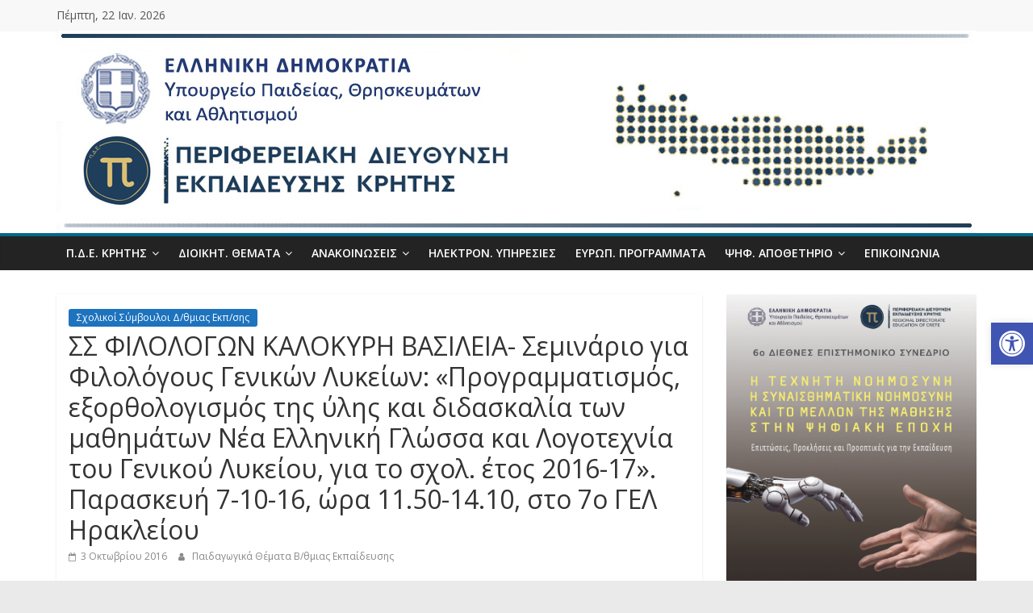

--- FILE ---
content_type: text/html; charset=UTF-8
request_url: https://www.pdekritis.gr/2016/10/03/9608/
body_size: 23592
content:
<!DOCTYPE html>
<html lang="el">
<head>
<meta charset="UTF-8">
<meta name="viewport" content="width=device-width, initial-scale=1">
<link rel="profile" href="https://gmpg.org/xfn/11">
<link rel="pingback" href="https://www.pdekritis.gr/www/xmlrpc.php">
<title>ΣΣ ΦΙΛΟΛΟΓΩΝ ΚΑΛΟΚΥΡΗ ΒΑΣΙΛΕΙΑ- Σεμινάριο  για Φιλολόγους  Γενικών  Λυκείων:  «Προγραμματισμός,  εξορθολογισμός  της  ύλης  και  διδασκαλία  των μαθημάτων  Νέα Ελληνική  Γλώσσα  και  Λογοτεχνία  του  Γενικού  Λυκείου,  για  το  σχολ.  έτος  2016-17».  Παρασκευή 7-10-16, ώρα 11.50-14.10, στο 7ο ΓΕΛ Ηρακλείου &#8211; ΠΔΕ Κρήτης</title>

	  <meta name='robots' content='max-image-preview:large' />
<link rel='dns-prefetch' href='//fonts.googleapis.com' />
<link rel="alternate" type="application/rss+xml" title="Ροή RSS &raquo; ΠΔΕ Κρήτης" href="https://www.pdekritis.gr/feed/" />
<link rel="alternate" type="application/rss+xml" title="Ροή Σχολίων &raquo; ΠΔΕ Κρήτης" href="https://www.pdekritis.gr/comments/feed/" />
<link rel="alternate" title="oEmbed (JSON)" type="application/json+oembed" href="https://www.pdekritis.gr/wp-json/oembed/1.0/embed?url=https%3A%2F%2Fwww.pdekritis.gr%2F2016%2F10%2F03%2F9608%2F" />
<link rel="alternate" title="oEmbed (XML)" type="text/xml+oembed" href="https://www.pdekritis.gr/wp-json/oembed/1.0/embed?url=https%3A%2F%2Fwww.pdekritis.gr%2F2016%2F10%2F03%2F9608%2F&#038;format=xml" />
<style id='wp-img-auto-sizes-contain-inline-css' type='text/css'>
img:is([sizes=auto i],[sizes^="auto," i]){contain-intrinsic-size:3000px 1500px}
/*# sourceURL=wp-img-auto-sizes-contain-inline-css */
</style>
<link rel='stylesheet' id='fpw_styles_css-css' href='https://www.pdekritis.gr/www/wp-content/plugins/feature-a-page-widget/css/fpw_styles.css?ver=2.1.0' type='text/css' media='all' />
<style id='wp-emoji-styles-inline-css' type='text/css'>

	img.wp-smiley, img.emoji {
		display: inline !important;
		border: none !important;
		box-shadow: none !important;
		height: 1em !important;
		width: 1em !important;
		margin: 0 0.07em !important;
		vertical-align: -0.1em !important;
		background: none !important;
		padding: 0 !important;
	}
/*# sourceURL=wp-emoji-styles-inline-css */
</style>
<style id='wp-block-library-inline-css' type='text/css'>
:root{--wp-block-synced-color:#7a00df;--wp-block-synced-color--rgb:122,0,223;--wp-bound-block-color:var(--wp-block-synced-color);--wp-editor-canvas-background:#ddd;--wp-admin-theme-color:#007cba;--wp-admin-theme-color--rgb:0,124,186;--wp-admin-theme-color-darker-10:#006ba1;--wp-admin-theme-color-darker-10--rgb:0,107,160.5;--wp-admin-theme-color-darker-20:#005a87;--wp-admin-theme-color-darker-20--rgb:0,90,135;--wp-admin-border-width-focus:2px}@media (min-resolution:192dpi){:root{--wp-admin-border-width-focus:1.5px}}.wp-element-button{cursor:pointer}:root .has-very-light-gray-background-color{background-color:#eee}:root .has-very-dark-gray-background-color{background-color:#313131}:root .has-very-light-gray-color{color:#eee}:root .has-very-dark-gray-color{color:#313131}:root .has-vivid-green-cyan-to-vivid-cyan-blue-gradient-background{background:linear-gradient(135deg,#00d084,#0693e3)}:root .has-purple-crush-gradient-background{background:linear-gradient(135deg,#34e2e4,#4721fb 50%,#ab1dfe)}:root .has-hazy-dawn-gradient-background{background:linear-gradient(135deg,#faaca8,#dad0ec)}:root .has-subdued-olive-gradient-background{background:linear-gradient(135deg,#fafae1,#67a671)}:root .has-atomic-cream-gradient-background{background:linear-gradient(135deg,#fdd79a,#004a59)}:root .has-nightshade-gradient-background{background:linear-gradient(135deg,#330968,#31cdcf)}:root .has-midnight-gradient-background{background:linear-gradient(135deg,#020381,#2874fc)}:root{--wp--preset--font-size--normal:16px;--wp--preset--font-size--huge:42px}.has-regular-font-size{font-size:1em}.has-larger-font-size{font-size:2.625em}.has-normal-font-size{font-size:var(--wp--preset--font-size--normal)}.has-huge-font-size{font-size:var(--wp--preset--font-size--huge)}.has-text-align-center{text-align:center}.has-text-align-left{text-align:left}.has-text-align-right{text-align:right}.has-fit-text{white-space:nowrap!important}#end-resizable-editor-section{display:none}.aligncenter{clear:both}.items-justified-left{justify-content:flex-start}.items-justified-center{justify-content:center}.items-justified-right{justify-content:flex-end}.items-justified-space-between{justify-content:space-between}.screen-reader-text{border:0;clip-path:inset(50%);height:1px;margin:-1px;overflow:hidden;padding:0;position:absolute;width:1px;word-wrap:normal!important}.screen-reader-text:focus{background-color:#ddd;clip-path:none;color:#444;display:block;font-size:1em;height:auto;left:5px;line-height:normal;padding:15px 23px 14px;text-decoration:none;top:5px;width:auto;z-index:100000}html :where(.has-border-color){border-style:solid}html :where([style*=border-top-color]){border-top-style:solid}html :where([style*=border-right-color]){border-right-style:solid}html :where([style*=border-bottom-color]){border-bottom-style:solid}html :where([style*=border-left-color]){border-left-style:solid}html :where([style*=border-width]){border-style:solid}html :where([style*=border-top-width]){border-top-style:solid}html :where([style*=border-right-width]){border-right-style:solid}html :where([style*=border-bottom-width]){border-bottom-style:solid}html :where([style*=border-left-width]){border-left-style:solid}html :where(img[class*=wp-image-]){height:auto;max-width:100%}:where(figure){margin:0 0 1em}html :where(.is-position-sticky){--wp-admin--admin-bar--position-offset:var(--wp-admin--admin-bar--height,0px)}@media screen and (max-width:600px){html :where(.is-position-sticky){--wp-admin--admin-bar--position-offset:0px}}

/*# sourceURL=wp-block-library-inline-css */
</style><style id='global-styles-inline-css' type='text/css'>
:root{--wp--preset--aspect-ratio--square: 1;--wp--preset--aspect-ratio--4-3: 4/3;--wp--preset--aspect-ratio--3-4: 3/4;--wp--preset--aspect-ratio--3-2: 3/2;--wp--preset--aspect-ratio--2-3: 2/3;--wp--preset--aspect-ratio--16-9: 16/9;--wp--preset--aspect-ratio--9-16: 9/16;--wp--preset--color--black: #000000;--wp--preset--color--cyan-bluish-gray: #abb8c3;--wp--preset--color--white: #ffffff;--wp--preset--color--pale-pink: #f78da7;--wp--preset--color--vivid-red: #cf2e2e;--wp--preset--color--luminous-vivid-orange: #ff6900;--wp--preset--color--luminous-vivid-amber: #fcb900;--wp--preset--color--light-green-cyan: #7bdcb5;--wp--preset--color--vivid-green-cyan: #00d084;--wp--preset--color--pale-cyan-blue: #8ed1fc;--wp--preset--color--vivid-cyan-blue: #0693e3;--wp--preset--color--vivid-purple: #9b51e0;--wp--preset--gradient--vivid-cyan-blue-to-vivid-purple: linear-gradient(135deg,rgb(6,147,227) 0%,rgb(155,81,224) 100%);--wp--preset--gradient--light-green-cyan-to-vivid-green-cyan: linear-gradient(135deg,rgb(122,220,180) 0%,rgb(0,208,130) 100%);--wp--preset--gradient--luminous-vivid-amber-to-luminous-vivid-orange: linear-gradient(135deg,rgb(252,185,0) 0%,rgb(255,105,0) 100%);--wp--preset--gradient--luminous-vivid-orange-to-vivid-red: linear-gradient(135deg,rgb(255,105,0) 0%,rgb(207,46,46) 100%);--wp--preset--gradient--very-light-gray-to-cyan-bluish-gray: linear-gradient(135deg,rgb(238,238,238) 0%,rgb(169,184,195) 100%);--wp--preset--gradient--cool-to-warm-spectrum: linear-gradient(135deg,rgb(74,234,220) 0%,rgb(151,120,209) 20%,rgb(207,42,186) 40%,rgb(238,44,130) 60%,rgb(251,105,98) 80%,rgb(254,248,76) 100%);--wp--preset--gradient--blush-light-purple: linear-gradient(135deg,rgb(255,206,236) 0%,rgb(152,150,240) 100%);--wp--preset--gradient--blush-bordeaux: linear-gradient(135deg,rgb(254,205,165) 0%,rgb(254,45,45) 50%,rgb(107,0,62) 100%);--wp--preset--gradient--luminous-dusk: linear-gradient(135deg,rgb(255,203,112) 0%,rgb(199,81,192) 50%,rgb(65,88,208) 100%);--wp--preset--gradient--pale-ocean: linear-gradient(135deg,rgb(255,245,203) 0%,rgb(182,227,212) 50%,rgb(51,167,181) 100%);--wp--preset--gradient--electric-grass: linear-gradient(135deg,rgb(202,248,128) 0%,rgb(113,206,126) 100%);--wp--preset--gradient--midnight: linear-gradient(135deg,rgb(2,3,129) 0%,rgb(40,116,252) 100%);--wp--preset--font-size--small: 13px;--wp--preset--font-size--medium: 20px;--wp--preset--font-size--large: 36px;--wp--preset--font-size--x-large: 42px;--wp--preset--spacing--20: 0.44rem;--wp--preset--spacing--30: 0.67rem;--wp--preset--spacing--40: 1rem;--wp--preset--spacing--50: 1.5rem;--wp--preset--spacing--60: 2.25rem;--wp--preset--spacing--70: 3.38rem;--wp--preset--spacing--80: 5.06rem;--wp--preset--shadow--natural: 6px 6px 9px rgba(0, 0, 0, 0.2);--wp--preset--shadow--deep: 12px 12px 50px rgba(0, 0, 0, 0.4);--wp--preset--shadow--sharp: 6px 6px 0px rgba(0, 0, 0, 0.2);--wp--preset--shadow--outlined: 6px 6px 0px -3px rgb(255, 255, 255), 6px 6px rgb(0, 0, 0);--wp--preset--shadow--crisp: 6px 6px 0px rgb(0, 0, 0);}:where(.is-layout-flex){gap: 0.5em;}:where(.is-layout-grid){gap: 0.5em;}body .is-layout-flex{display: flex;}.is-layout-flex{flex-wrap: wrap;align-items: center;}.is-layout-flex > :is(*, div){margin: 0;}body .is-layout-grid{display: grid;}.is-layout-grid > :is(*, div){margin: 0;}:where(.wp-block-columns.is-layout-flex){gap: 2em;}:where(.wp-block-columns.is-layout-grid){gap: 2em;}:where(.wp-block-post-template.is-layout-flex){gap: 1.25em;}:where(.wp-block-post-template.is-layout-grid){gap: 1.25em;}.has-black-color{color: var(--wp--preset--color--black) !important;}.has-cyan-bluish-gray-color{color: var(--wp--preset--color--cyan-bluish-gray) !important;}.has-white-color{color: var(--wp--preset--color--white) !important;}.has-pale-pink-color{color: var(--wp--preset--color--pale-pink) !important;}.has-vivid-red-color{color: var(--wp--preset--color--vivid-red) !important;}.has-luminous-vivid-orange-color{color: var(--wp--preset--color--luminous-vivid-orange) !important;}.has-luminous-vivid-amber-color{color: var(--wp--preset--color--luminous-vivid-amber) !important;}.has-light-green-cyan-color{color: var(--wp--preset--color--light-green-cyan) !important;}.has-vivid-green-cyan-color{color: var(--wp--preset--color--vivid-green-cyan) !important;}.has-pale-cyan-blue-color{color: var(--wp--preset--color--pale-cyan-blue) !important;}.has-vivid-cyan-blue-color{color: var(--wp--preset--color--vivid-cyan-blue) !important;}.has-vivid-purple-color{color: var(--wp--preset--color--vivid-purple) !important;}.has-black-background-color{background-color: var(--wp--preset--color--black) !important;}.has-cyan-bluish-gray-background-color{background-color: var(--wp--preset--color--cyan-bluish-gray) !important;}.has-white-background-color{background-color: var(--wp--preset--color--white) !important;}.has-pale-pink-background-color{background-color: var(--wp--preset--color--pale-pink) !important;}.has-vivid-red-background-color{background-color: var(--wp--preset--color--vivid-red) !important;}.has-luminous-vivid-orange-background-color{background-color: var(--wp--preset--color--luminous-vivid-orange) !important;}.has-luminous-vivid-amber-background-color{background-color: var(--wp--preset--color--luminous-vivid-amber) !important;}.has-light-green-cyan-background-color{background-color: var(--wp--preset--color--light-green-cyan) !important;}.has-vivid-green-cyan-background-color{background-color: var(--wp--preset--color--vivid-green-cyan) !important;}.has-pale-cyan-blue-background-color{background-color: var(--wp--preset--color--pale-cyan-blue) !important;}.has-vivid-cyan-blue-background-color{background-color: var(--wp--preset--color--vivid-cyan-blue) !important;}.has-vivid-purple-background-color{background-color: var(--wp--preset--color--vivid-purple) !important;}.has-black-border-color{border-color: var(--wp--preset--color--black) !important;}.has-cyan-bluish-gray-border-color{border-color: var(--wp--preset--color--cyan-bluish-gray) !important;}.has-white-border-color{border-color: var(--wp--preset--color--white) !important;}.has-pale-pink-border-color{border-color: var(--wp--preset--color--pale-pink) !important;}.has-vivid-red-border-color{border-color: var(--wp--preset--color--vivid-red) !important;}.has-luminous-vivid-orange-border-color{border-color: var(--wp--preset--color--luminous-vivid-orange) !important;}.has-luminous-vivid-amber-border-color{border-color: var(--wp--preset--color--luminous-vivid-amber) !important;}.has-light-green-cyan-border-color{border-color: var(--wp--preset--color--light-green-cyan) !important;}.has-vivid-green-cyan-border-color{border-color: var(--wp--preset--color--vivid-green-cyan) !important;}.has-pale-cyan-blue-border-color{border-color: var(--wp--preset--color--pale-cyan-blue) !important;}.has-vivid-cyan-blue-border-color{border-color: var(--wp--preset--color--vivid-cyan-blue) !important;}.has-vivid-purple-border-color{border-color: var(--wp--preset--color--vivid-purple) !important;}.has-vivid-cyan-blue-to-vivid-purple-gradient-background{background: var(--wp--preset--gradient--vivid-cyan-blue-to-vivid-purple) !important;}.has-light-green-cyan-to-vivid-green-cyan-gradient-background{background: var(--wp--preset--gradient--light-green-cyan-to-vivid-green-cyan) !important;}.has-luminous-vivid-amber-to-luminous-vivid-orange-gradient-background{background: var(--wp--preset--gradient--luminous-vivid-amber-to-luminous-vivid-orange) !important;}.has-luminous-vivid-orange-to-vivid-red-gradient-background{background: var(--wp--preset--gradient--luminous-vivid-orange-to-vivid-red) !important;}.has-very-light-gray-to-cyan-bluish-gray-gradient-background{background: var(--wp--preset--gradient--very-light-gray-to-cyan-bluish-gray) !important;}.has-cool-to-warm-spectrum-gradient-background{background: var(--wp--preset--gradient--cool-to-warm-spectrum) !important;}.has-blush-light-purple-gradient-background{background: var(--wp--preset--gradient--blush-light-purple) !important;}.has-blush-bordeaux-gradient-background{background: var(--wp--preset--gradient--blush-bordeaux) !important;}.has-luminous-dusk-gradient-background{background: var(--wp--preset--gradient--luminous-dusk) !important;}.has-pale-ocean-gradient-background{background: var(--wp--preset--gradient--pale-ocean) !important;}.has-electric-grass-gradient-background{background: var(--wp--preset--gradient--electric-grass) !important;}.has-midnight-gradient-background{background: var(--wp--preset--gradient--midnight) !important;}.has-small-font-size{font-size: var(--wp--preset--font-size--small) !important;}.has-medium-font-size{font-size: var(--wp--preset--font-size--medium) !important;}.has-large-font-size{font-size: var(--wp--preset--font-size--large) !important;}.has-x-large-font-size{font-size: var(--wp--preset--font-size--x-large) !important;}
/*# sourceURL=global-styles-inline-css */
</style>

<style id='classic-theme-styles-inline-css' type='text/css'>
/*! This file is auto-generated */
.wp-block-button__link{color:#fff;background-color:#32373c;border-radius:9999px;box-shadow:none;text-decoration:none;padding:calc(.667em + 2px) calc(1.333em + 2px);font-size:1.125em}.wp-block-file__button{background:#32373c;color:#fff;text-decoration:none}
/*# sourceURL=/wp-includes/css/classic-themes.min.css */
</style>
<link rel='stylesheet' id='contact-form-7-css' href='https://www.pdekritis.gr/www/wp-content/plugins/contact-form-7/includes/css/styles.css?ver=6.1.4' type='text/css' media='all' />
<style id='contact-form-7-inline-css' type='text/css'>
.wpcf7 .wpcf7-recaptcha iframe {margin-bottom: 0;}.wpcf7 .wpcf7-recaptcha[data-align="center"] > div {margin: 0 auto;}.wpcf7 .wpcf7-recaptcha[data-align="right"] > div {margin: 0 0 0 auto;}
/*# sourceURL=contact-form-7-inline-css */
</style>
<link rel='stylesheet' id='da-frontend-css' href='https://www.pdekritis.gr/www/wp-content/plugins/download-attachments/css/frontend.css?ver=1.3.2' type='text/css' media='all' />
<link rel='stylesheet' id='pojo-a11y-css' href='https://www.pdekritis.gr/www/wp-content/plugins/pojo-accessibility/modules/legacy/assets/css/style.min.css?ver=1.0.0' type='text/css' media='all' />
<link rel='stylesheet' id='wp-lightbox-2.min.css-css' href='https://www.pdekritis.gr/www/wp-content/plugins/wp-lightbox-2/styles/lightbox.min.css?ver=1.3.4' type='text/css' media='all' />
<link rel='stylesheet' id='colormag-css' href='https://www.pdekritis.gr/www/wp-content/themes/colormag/style.css?ver=6.9' type='text/css' media='all' />
<link rel='stylesheet' id='colormag_google_fonts-css' href='//fonts.googleapis.com/css?family=Open+Sans%3A400%2C300%2C300italic%2C400italic%2C600%2C600italic%7COpen+Sans+Condensed%3A300&#038;subset=greek%2Clatin&#038;ver=6.9' type='text/css' media='all' />
<link rel='stylesheet' id='colormag_style-css' href='https://www.pdekritis.gr/www/wp-content/themes/colormag-child/style.css?ver=2.1.5' type='text/css' media='all' />
<style id='colormag_style-inline-css' type='text/css'>
.colormag-button,blockquote,button,input[type=reset],input[type=button],input[type=submit],#masthead.colormag-header-clean #site-navigation.main-small-navigation .menu-toggle,.fa.search-top:hover,#masthead.colormag-header-classic #site-navigation.main-small-navigation .menu-toggle,.main-navigation ul li.focus > a,#masthead.colormag-header-classic .main-navigation ul ul.sub-menu li.focus > a,.home-icon.front_page_on,.main-navigation a:hover,.main-navigation ul li ul li a:hover,.main-navigation ul li ul li:hover>a,.main-navigation ul li.current-menu-ancestor>a,.main-navigation ul li.current-menu-item ul li a:hover,.main-navigation ul li.current-menu-item>a,.main-navigation ul li.current_page_ancestor>a,.main-navigation ul li.current_page_item>a,.main-navigation ul li:hover>a,.main-small-navigation li a:hover,.site-header .menu-toggle:hover,#masthead.colormag-header-classic .main-navigation ul ul.sub-menu li:hover > a,#masthead.colormag-header-classic .main-navigation ul ul.sub-menu li.current-menu-ancestor > a,#masthead.colormag-header-classic .main-navigation ul ul.sub-menu li.current-menu-item > a,#masthead .main-small-navigation li:hover > a,#masthead .main-small-navigation li.current-page-ancestor > a,#masthead .main-small-navigation li.current-menu-ancestor > a,#masthead .main-small-navigation li.current-page-item > a,#masthead .main-small-navigation li.current-menu-item > a,.main-small-navigation .current-menu-item>a,.main-small-navigation .current_page_item > a,.promo-button-area a:hover,#content .wp-pagenavi .current,#content .wp-pagenavi a:hover,.format-link .entry-content a,.pagination span,.comments-area .comment-author-link span,#secondary .widget-title span,.footer-widgets-area .widget-title span,.colormag-footer--classic .footer-widgets-area .widget-title span::before,.advertisement_above_footer .widget-title span,#content .post .article-content .above-entry-meta .cat-links a,.page-header .page-title span,.entry-meta .post-format i,.more-link,.no-post-thumbnail,.widget_featured_slider .slide-content .above-entry-meta .cat-links a,.widget_highlighted_posts .article-content .above-entry-meta .cat-links a,.widget_featured_posts .article-content .above-entry-meta .cat-links a,.widget_featured_posts .widget-title span,.widget_slider_area .widget-title span,.widget_beside_slider .widget-title span,.wp-block-quote,.wp-block-quote.is-style-large,.wp-block-quote.has-text-align-right{background-color:#016787;}#site-title a,.next a:hover,.previous a:hover,.social-links i.fa:hover,a,#masthead.colormag-header-clean .social-links li:hover i.fa,#masthead.colormag-header-classic .social-links li:hover i.fa,#masthead.colormag-header-clean .breaking-news .newsticker a:hover,#masthead.colormag-header-classic .breaking-news .newsticker a:hover,#masthead.colormag-header-classic #site-navigation .fa.search-top:hover,#masthead.colormag-header-classic #site-navigation.main-navigation .random-post a:hover .fa-random,.dark-skin #masthead.colormag-header-classic #site-navigation.main-navigation .home-icon:hover .fa,#masthead .main-small-navigation li:hover > .sub-toggle i,.better-responsive-menu #masthead .main-small-navigation .sub-toggle.active .fa,#masthead.colormag-header-classic .main-navigation .home-icon a:hover .fa,.pagination a span:hover,#content .comments-area a.comment-edit-link:hover,#content .comments-area a.comment-permalink:hover,#content .comments-area article header cite a:hover,.comments-area .comment-author-link a:hover,.comment .comment-reply-link:hover,.nav-next a,.nav-previous a,.footer-widgets-area a:hover,a#scroll-up i,#content .post .article-content .entry-title a:hover,.entry-meta .byline i,.entry-meta .cat-links i,.entry-meta a,.post .entry-title a:hover,.search .entry-title a:hover,.entry-meta .comments-link a:hover,.entry-meta .edit-link a:hover,.entry-meta .posted-on a:hover,.entry-meta .tag-links a:hover,.single #content .tags a:hover,.post-box .entry-meta .cat-links a:hover,.post-box .entry-meta .posted-on a:hover,.post.post-box .entry-title a:hover,.widget_featured_slider .slide-content .below-entry-meta .byline a:hover,.widget_featured_slider .slide-content .below-entry-meta .comments a:hover,.widget_featured_slider .slide-content .below-entry-meta .posted-on a:hover,.widget_featured_slider .slide-content .entry-title a:hover,.byline a:hover,.comments a:hover,.edit-link a:hover,.posted-on a:hover,.tag-links a:hover,.widget_highlighted_posts .article-content .below-entry-meta .byline a:hover,.widget_highlighted_posts .article-content .below-entry-meta .comments a:hover,.widget_highlighted_posts .article-content .below-entry-meta .posted-on a:hover,.widget_highlighted_posts .article-content .entry-title a:hover,.widget_featured_posts .article-content .entry-title a:hover,.related-posts-main-title .fa,.single-related-posts .article-content .entry-title a:hover, .colormag-header-classic .main-navigation ul li:hover > a{color:#016787;}#site-navigation{border-top-color:#016787;}#masthead.colormag-header-classic .main-navigation ul ul.sub-menu li:hover,#masthead.colormag-header-classic .main-navigation ul ul.sub-menu li.current-menu-ancestor,#masthead.colormag-header-classic .main-navigation ul ul.sub-menu li.current-menu-item,#masthead.colormag-header-classic #site-navigation .menu-toggle,#masthead.colormag-header-classic #site-navigation .menu-toggle:hover,#masthead.colormag-header-classic .main-navigation ul > li:hover > a,#masthead.colormag-header-classic .main-navigation ul > li.current-menu-item > a,#masthead.colormag-header-classic .main-navigation ul > li.current-menu-ancestor > a,#masthead.colormag-header-classic .main-navigation ul li.focus > a,.promo-button-area a:hover,.pagination a span:hover{border-color:#016787;}#secondary .widget-title,.footer-widgets-area .widget-title,.advertisement_above_footer .widget-title,.page-header .page-title,.widget_featured_posts .widget-title,.widget_slider_area .widget-title,.widget_beside_slider .widget-title{border-bottom-color:#016787;}@media (max-width:768px){.better-responsive-menu .sub-toggle{background-color:#004969;}}
/*# sourceURL=colormag_style-inline-css */
</style>
<link rel='stylesheet' id='colormag-fontawesome-css' href='https://www.pdekritis.gr/www/wp-content/themes/colormag/fontawesome/css/font-awesome.min.css?ver=2.1.5' type='text/css' media='all' />
<link rel='stylesheet' id='tablepress-default-css' href='https://www.pdekritis.gr/www/wp-content/plugins/tablepress/css/build/default.css?ver=3.2.6' type='text/css' media='all' />
<link rel='stylesheet' id='cf7cf-style-css' href='https://www.pdekritis.gr/www/wp-content/plugins/cf7-conditional-fields/style.css?ver=2.6.7' type='text/css' media='all' />
<link rel='stylesheet' id='wpdevelop-bts-css' href='https://www.pdekritis.gr/www/wp-content/plugins/booking/vendors/_custom/bootstrap-css/css/bootstrap.css?ver=10.14.9' type='text/css' media='all' />
<link rel='stylesheet' id='wpdevelop-bts-theme-css' href='https://www.pdekritis.gr/www/wp-content/plugins/booking/vendors/_custom/bootstrap-css/css/bootstrap-theme.css?ver=10.14.9' type='text/css' media='all' />
<link rel='stylesheet' id='wpbc-tippy-popover-css' href='https://www.pdekritis.gr/www/wp-content/plugins/booking/vendors/_custom/tippy.js/themes/wpbc-tippy-popover.css?ver=10.14.9' type='text/css' media='all' />
<link rel='stylesheet' id='wpbc-tippy-times-css' href='https://www.pdekritis.gr/www/wp-content/plugins/booking/vendors/_custom/tippy.js/themes/wpbc-tippy-times.css?ver=10.14.9' type='text/css' media='all' />
<link rel='stylesheet' id='wpbc-material-design-icons-css' href='https://www.pdekritis.gr/www/wp-content/plugins/booking/vendors/_custom/material-design-icons/material-design-icons.css?ver=10.14.9' type='text/css' media='all' />
<link rel='stylesheet' id='wpbc-ui-both-css' href='https://www.pdekritis.gr/www/wp-content/plugins/booking/css/wpbc_ui_both.css?ver=10.14.9' type='text/css' media='all' />
<link rel='stylesheet' id='wpbc-time_picker-css' href='https://www.pdekritis.gr/www/wp-content/plugins/booking/css/wpbc_time-selector.css?ver=10.14.9' type='text/css' media='all' />
<link rel='stylesheet' id='wpbc-time_picker-skin-css' href='https://www.pdekritis.gr/www/wp-content/plugins/booking/css/time_picker_skins/grey.css?ver=10.14.9' type='text/css' media='all' />
<link rel='stylesheet' id='wpbc-client-pages-css' href='https://www.pdekritis.gr/www/wp-content/plugins/booking/css/client.css?ver=10.14.9' type='text/css' media='all' />
<link rel='stylesheet' id='wpbc-all-client-css' href='https://www.pdekritis.gr/www/wp-content/plugins/booking/_dist/all/_out/wpbc_all_client.css?ver=10.14.9' type='text/css' media='all' />
<link rel='stylesheet' id='wpbc-calendar-css' href='https://www.pdekritis.gr/www/wp-content/plugins/booking/css/calendar.css?ver=10.14.9' type='text/css' media='all' />
<link rel='stylesheet' id='wpbc-calendar-skin-css' href='https://www.pdekritis.gr/www/wp-content/plugins/booking/css/skins/traditional.css?ver=10.14.9' type='text/css' media='all' />
<link rel='stylesheet' id='wpbc-flex-timeline-css' href='https://www.pdekritis.gr/www/wp-content/plugins/booking/core/timeline/v2/_out/timeline_v2.1.css?ver=10.14.9' type='text/css' media='all' />
<script data-cfasync="false" type="text/javascript" src="https://www.pdekritis.gr/www/wp-includes/js/jquery/jquery.min.js?ver=3.7.1" id="jquery-core-js"></script>
<script data-cfasync="false" type="text/javascript" src="https://www.pdekritis.gr/www/wp-includes/js/jquery/jquery-migrate.min.js?ver=3.4.1" id="jquery-migrate-js"></script>
<link rel="https://api.w.org/" href="https://www.pdekritis.gr/wp-json/" /><link rel="alternate" title="JSON" type="application/json" href="https://www.pdekritis.gr/wp-json/wp/v2/posts/9608" /><link rel="EditURI" type="application/rsd+xml" title="RSD" href="https://www.pdekritis.gr/www/xmlrpc.php?rsd" />
<meta name="generator" content="WordPress 6.9" />
<link rel="canonical" href="https://www.pdekritis.gr/2016/10/03/9608/" />
<link rel='shortlink' href='https://www.pdekritis.gr/?p=9608' />
<style type="text/css">
#pojo-a11y-toolbar .pojo-a11y-toolbar-toggle a{ background-color: #4054b2;	color: #ffffff;}
#pojo-a11y-toolbar .pojo-a11y-toolbar-overlay, #pojo-a11y-toolbar .pojo-a11y-toolbar-overlay ul.pojo-a11y-toolbar-items.pojo-a11y-links{ border-color: #4054b2;}
body.pojo-a11y-focusable a:focus{ outline-style: solid !important;	outline-width: 2px !important;	outline-color: #FF0000 !important;}
#pojo-a11y-toolbar{ top: 400px !important;}
#pojo-a11y-toolbar .pojo-a11y-toolbar-overlay{ background-color: #ffffff;}
#pojo-a11y-toolbar .pojo-a11y-toolbar-overlay ul.pojo-a11y-toolbar-items li.pojo-a11y-toolbar-item a, #pojo-a11y-toolbar .pojo-a11y-toolbar-overlay p.pojo-a11y-toolbar-title{ color: #333333;}
#pojo-a11y-toolbar .pojo-a11y-toolbar-overlay ul.pojo-a11y-toolbar-items li.pojo-a11y-toolbar-item a.active{ background-color: #4054b2;	color: #ffffff;}
@media (max-width: 767px) { #pojo-a11y-toolbar { top: 25px !important; } }</style>
<!-- BEGIN recaptcha, injected by plugin wp-recaptcha-integration  -->

<!-- END recaptcha -->
<link rel="icon" href="https://www.pdekritis.gr/www/wp-content/uploads/2015/11/cropped-ethnosimo-32x32.png" sizes="32x32" />
<link rel="icon" href="https://www.pdekritis.gr/www/wp-content/uploads/2015/11/cropped-ethnosimo-192x192.png" sizes="192x192" />
<link rel="apple-touch-icon" href="https://www.pdekritis.gr/www/wp-content/uploads/2015/11/cropped-ethnosimo-180x180.png" />
<meta name="msapplication-TileImage" content="https://www.pdekritis.gr/www/wp-content/uploads/2015/11/cropped-ethnosimo-270x270.png" />
		<style type="text/css" id="wp-custom-css">
			.page h1 { padding: 5px 0 0;font-size: 32px; }
.breaking-news {max-width: 45%;}
.breaking-news ul {max-width: 80%;}
.link-btn {display: inline-block; background-color: #DD7171; border-radius: 3px; font-size: 12px; padding: 5px 10px; color: #FFF; cursor: pointer; }
.link-btn:after {    font-family: FontAwesome;content: \"f0a9\";}
.highlights-featured-image-pde { max-height: 110px; overflow: hidden; }
img.size-colormag-featured-image { max-height: 350px; }		</style>
		</head>

<body class="wp-singular post-template-default single single-post postid-9608 single-format-standard wp-embed-responsive wp-theme-colormag wp-child-theme-colormag-child right-sidebar wide better-responsive-menu">

<div id="page" class="hfeed site">
	
	<header id="masthead" class="site-header clearfix">
		<div id="header-text-nav-container" class="clearfix">

							<div class="news-bar">
					<div class="inner-wrap clearfix">

						<div class="date-in-header">Πέμπτη, 22 Ιαν. 2026</div>

						
					</div><!-- .inner-wrap -->
				</div><!-- .news-bar -->
			
			<div id="wp-custom-header" class="wp-custom-header"><div class="header-image-wrap"><img src="https://www.pdekritis.gr/www/wp-content/uploads/2023/06/pde_kritis-logo2023-2.jpg" class="header-image" width="1140" height="250" alt="ΠΔΕ Κρήτης"></div></div>
			<nav id="site-navigation" class="main-navigation clearfix" role="navigation">
				<div class="inner-wrap clearfix">

					
					<h4 class="menu-toggle"></h4>

					<div class="menu-primary-container"><ul id="menu-%cf%80%ce%bb%ce%bf%ce%ae%ce%b3%ce%b7%cf%83%ce%b7%cf%82-%ce%bf%cf%81%ce%b9%ce%b6%cf%8c%ce%bd%cf%84%ce%b9%ce%bf" class="menu"><li id="menu-item-47779" class="menu-item menu-item-type-custom menu-item-object-custom menu-item-home menu-item-has-children menu-item-47779"><a href="https://www.pdekritis.gr">Π.Δ.Ε. Κρήτης</a>
<ul class="sub-menu">
	<li id="menu-item-25380" class="menu-item menu-item-type-post_type menu-item-object-page menu-item-25380"><a href="https://www.pdekritis.gr/xairetismos/">Χαιρετισμός Περιφερειακού Διευθυντή</a></li>
	<li id="menu-item-1949" class="menu-item menu-item-type-post_type menu-item-object-page menu-item-1949"><a href="https://www.pdekritis.gr/pde/">ΠΔΕ Κρήτης</a></li>
	<li id="menu-item-1965" class="menu-item menu-item-type-post_type menu-item-object-page menu-item-1965"><a href="https://www.pdekritis.gr/orgchart/">Οργανόγραμμα</a></li>
	<li id="menu-item-1950" class="menu-item menu-item-type-post_type menu-item-object-page menu-item-1950"><a href="https://www.pdekritis.gr/phones/">Τηλέφωνα &#038; Email Υπηρεσίας</a></li>
	<li id="menu-item-3082" class="menu-item menu-item-type-post_type menu-item-object-page menu-item-has-children menu-item-3082"><a href="https://www.pdekritis.gr/supervised/">Εποπτευόμενοι φορείς</a>
	<ul class="sub-menu">
		<li id="menu-item-27541" class="menu-item menu-item-type-post_type menu-item-object-page menu-item-27541"><a href="https://www.pdekritis.gr/dipe/">Διευθύνσεις Πρωτοβάθμιας Εκπαίδευσης</a></li>
		<li id="menu-item-27540" class="menu-item menu-item-type-post_type menu-item-object-page menu-item-27540"><a href="https://www.pdekritis.gr/dide/">Διευθύνσεις Δευτεροβάθμιας Εκπαίδευσης</a></li>
		<li id="menu-item-3092" class="menu-item menu-item-type-post_type menu-item-object-page menu-item-3092"><a href="https://www.pdekritis.gr/supervised/kpe/">Κ.Ε.ΠΕ.Α.</a></li>
		<li id="menu-item-3091" class="menu-item menu-item-type-post_type menu-item-object-page menu-item-3091"><a href="https://www.pdekritis.gr/supervised/keddy/">ΚΕ.Δ.Α.Σ.Υ.</a></li>
		<li id="menu-item-3095" class="menu-item menu-item-type-post_type menu-item-object-page menu-item-3095"><a href="https://www.pdekritis.gr/supervised/sep/">Σχολείο Ευρωπαϊκής Παιδείας</a></li>
	</ul>
</li>
	<li id="menu-item-18983" class="menu-item menu-item-type-post_type menu-item-object-page menu-item-18983"><a href="https://www.pdekritis.gr/schoolsinfo/">Στοιχεία σχολικών μονάδων</a></li>
	<li id="menu-item-2942" class="menu-item menu-item-type-post_type menu-item-object-page menu-item-2942"><a href="https://www.pdekritis.gr/contact/">Επικοινωνία</a></li>
</ul>
</li>
<li id="menu-item-2962" class="menu-item menu-item-type-custom menu-item-object-custom menu-item-has-children menu-item-2962"><a href="#">Διοικητ. Θέματα</a>
<ul class="sub-menu">
	<li id="menu-item-48710" class="menu-item menu-item-type-post_type menu-item-object-page menu-item-48710"><a href="https://www.pdekritis.gr/%ce%b1%cf%80%ce%b1%cf%81%ce%b1%ce%b9%cf%84%ce%b7%cf%84%ce%b1-%ce%b5%ce%bd%cf%84%cf%85%cf%80%ce%b1-%ce%b4%ce%b9%ce%ba%ce%b1%ce%b9%ce%bf%ce%bb%ce%bf%ce%b3%ce%b7%cf%84%ce%b9%ce%ba%ce%b1-%ce%b3/">ΑΠΑΡΑΙΤΗΤΑ ΕΝΤΥΠΑ – ΔΙΚΑΙΟΛΟΓΗΤΙΚΑ ΓΙΑ ΤΟΥΣ ΠΡΟΣΛΗΦΘΕΝΤΕΣ ΑΝΑΠΛΗΡΩΤΕΣ  ΣΕ ΚΕΔΑΣΥ-ΣΔΕΥ</a></li>
	<li id="menu-item-2998" class="menu-item menu-item-type-post_type menu-item-object-page menu-item-2998"><a href="https://www.pdekritis.gr/citizenship/">Ιθαγένεια</a></li>
	<li id="menu-item-20982" class="menu-item menu-item-type-post_type menu-item-object-page menu-item-20982"><a href="https://www.pdekritis.gr/%cf%83%cf%87%ce%bf%ce%bb%ce%b9%ce%ba%ce%ad%cf%82-%ce%bc%ce%b5%cf%84%ce%b1%ce%ba%ce%b9%ce%bd%ce%ae%cf%83%ce%b5%ce%b9%cf%82/">Σχολικές Μετακινήσεις</a></li>
	<li id="menu-item-3105" class="menu-item menu-item-type-post_type menu-item-object-page menu-item-3105"><a href="https://www.pdekritis.gr/prw/">Άσκηση Ιδιωτικού Έργου</a></li>
	<li id="menu-item-2994" class="menu-item menu-item-type-post_type menu-item-object-page menu-item-2994"><a href="https://www.pdekritis.gr/multipleemployment/">Πολυθεσία – Πολυαπασχόληση</a></li>
	<li id="menu-item-2993" class="menu-item menu-item-type-post_type menu-item-object-page menu-item-2993"><a href="https://www.pdekritis.gr/mobapprove/">Εγκρίσεις μετακίνησης</a></li>
	<li id="menu-item-5692" class="menu-item menu-item-type-post_type menu-item-object-page menu-item-5692"><a href="https://www.pdekritis.gr/cservice/">Κοινωφελής εργασία</a></li>
	<li id="menu-item-2963" class="menu-item menu-item-type-post_type menu-item-object-page menu-item-2963"><a href="https://www.pdekritis.gr/lperm/">Άδειες</a></li>
	<li id="menu-item-6031" class="menu-item menu-item-type-post_type menu-item-object-page menu-item-6031"><a href="https://www.pdekritis.gr/applicationforms/">Λοιπά έντυπα αιτήσεων</a></li>
</ul>
</li>
<li id="menu-item-1952" class="menu-item menu-item-type-custom menu-item-object-custom menu-item-has-children menu-item-1952"><a href="#">Ανακοινώσεις</a>
<ul class="sub-menu">
	<li id="menu-item-6334" class="menu-item menu-item-type-taxonomy menu-item-object-category menu-item-6334"><a href="https://www.pdekritis.gr/category/announcements/press_release/">Δελτία Τύπου</a></li>
	<li id="menu-item-5346" class="menu-item menu-item-type-taxonomy menu-item-object-category current-post-ancestor menu-item-5346"><a href="https://www.pdekritis.gr/category/announcements/">Όλες οι ανακοινώσεις</a></li>
	<li id="menu-item-1956" class="menu-item menu-item-type-taxonomy menu-item-object-category menu-item-1956"><a href="https://www.pdekritis.gr/category/announcements/announce-ys/">Υπηρεσιακά Συμβούλια</a></li>
	<li id="menu-item-5345" class="menu-item menu-item-type-taxonomy menu-item-object-category menu-item-5345"><a href="https://www.pdekritis.gr/category/announcements/administration/">Διοικητικά Θέματα</a></li>
	<li id="menu-item-23217" class="menu-item menu-item-type-post_type menu-item-object-page menu-item-23217"><a href="https://www.pdekritis.gr/?page_id=3360">Ευρωπαϊκά Προγράμματα</a></li>
	<li id="menu-item-15075" class="menu-item menu-item-type-taxonomy menu-item-object-category menu-item-15075"><a href="https://www.pdekritis.gr/category/announcements/sep/">Σχολείο Ευρωπαϊκής Παιδείας</a></li>
	<li id="menu-item-1957" class="menu-item menu-item-type-taxonomy menu-item-object-category menu-item-1957"><a href="https://www.pdekritis.gr/category/announcements/announce-fin/">Οικονομικά Θέματα</a></li>
	<li id="menu-item-5343" class="menu-item menu-item-type-taxonomy menu-item-object-category menu-item-5343"><a href="https://www.pdekritis.gr/category/announcements/announce-eidikiagogi/">Ειδική Αγωγή</a></li>
	<li id="menu-item-5344" class="menu-item menu-item-type-taxonomy menu-item-object-category menu-item-5344"><a href="https://www.pdekritis.gr/category/announcements/espa/">ΕΣΠΑ</a></li>
	<li id="menu-item-47770" class="menu-item menu-item-type-taxonomy menu-item-object-category menu-item-47770"><a href="https://www.pdekritis.gr/category/panellinies2025/">Πανελλαδικές Εξετάσεις 2025</a></li>
	<li id="menu-item-12563" class="menu-item menu-item-type-taxonomy menu-item-object-category menu-item-12563"><a href="https://www.pdekritis.gr/category/announcements/mathetia-epal/">Μαθητεία στα ΕΠΑΛ</a></li>
	<li id="menu-item-11683" class="menu-item menu-item-type-taxonomy menu-item-object-category menu-item-11683"><a href="https://www.pdekritis.gr/category/announcements/pilotiki/">Πιλοτική τάξη Μαθητείας</a></li>
	<li id="menu-item-47769" class="menu-item menu-item-type-taxonomy menu-item-object-category menu-item-47769"><a href="https://www.pdekritis.gr/category/announcements/prosfygon/">Σ.Ε. Προσφύγων</a></li>
	<li id="menu-item-5341" class="menu-item menu-item-type-taxonomy menu-item-object-category menu-item-5341"><a href="https://www.pdekritis.gr/category/announcements/announce/">Διάφορες Ανακοινώσεις</a></li>
</ul>
</li>
<li id="menu-item-6068" class="menu-item menu-item-type-post_type menu-item-object-page menu-item-6068"><a href="https://www.pdekritis.gr/applications/">Ηλεκτρον. Υπηρεσίες</a></li>
<li id="menu-item-36870" class="menu-item menu-item-type-custom menu-item-object-custom menu-item-36870"><a href="https://europe.pdekritis.gr/">Ευρωπ. Προγράμματα</a></li>
<li id="menu-item-28248" class="menu-item menu-item-type-custom menu-item-object-custom menu-item-has-children menu-item-28248"><a href="#">Ψηφ. Αποθετήριο</a>
<ul class="sub-menu">
	<li id="menu-item-47786" class="menu-item menu-item-type-post_type menu-item-object-page menu-item-47786"><a href="https://www.pdekritis.gr/digital-repository/">Ψηφιακό Αποθετήριο Συμβούλων Εκπαίδευσης</a></li>
	<li id="menu-item-48908" class="menu-item menu-item-type-post_type menu-item-object-page menu-item-48908"><a href="https://www.pdekritis.gr/kales-praktikes/">Καλές Πρακτικές Συμβούλων Εκπαίδευσης</a></li>
	<li id="menu-item-28247" class="menu-item menu-item-type-custom menu-item-object-custom menu-item-28247"><a href="https://pekes.pdekritis.gr">ΠΕΚΕΣ</a></li>
	<li id="menu-item-49140" class="menu-item menu-item-type-post_type menu-item-object-page menu-item-49140"><a href="https://www.pdekritis.gr/refuges-education/">Εκπαίδευση Προσφύγων</a></li>
</ul>
</li>
<li id="menu-item-32556" class="menu-item menu-item-type-post_type menu-item-object-page menu-item-32556"><a href="https://www.pdekritis.gr/contact/">Επικοινωνία</a></li>
</ul></div>
					
					
				</div><!-- .inner-wrap -->
			</nav><!-- #site-navigation -->

		</div><!-- #header-text-nav-container -->

		
	</header><!-- #masthead -->

		
	<div id="main" class="clearfix">
		<div class="inner-wrap clearfix">

	<div id="primary">
		<div id="content" class="clearfix">

			
<article id="post-9608" class="post-9608 post type-post status-publish format-standard hentry category-school-advisor-b">
	
	
	<div class="article-content clearfix">

		<div class="above-entry-meta"><span class="cat-links"><a href="https://www.pdekritis.gr/category/announcements/announce-sci/school-advisor-b/" style="background:#1e73be" rel="category tag">Σχολικοί Σύμβουλοι Δ/θμιας Εκπ/σης</a>&nbsp;</span></div>
		<header class="entry-header">
			<h1 class="entry-title">
				ΣΣ ΦΙΛΟΛΟΓΩΝ ΚΑΛΟΚΥΡΗ ΒΑΣΙΛΕΙΑ- Σεμινάριο  για Φιλολόγους  Γενικών  Λυκείων:  «Προγραμματισμός,  εξορθολογισμός  της  ύλης  και  διδασκαλία  των μαθημάτων  Νέα Ελληνική  Γλώσσα  και  Λογοτεχνία  του  Γενικού  Λυκείου,  για  το  σχολ.  έτος  2016-17».  Παρασκευή 7-10-16, ώρα 11.50-14.10, στο 7ο ΓΕΛ Ηρακλείου			</h1>
		</header>

		<div class="below-entry-meta">
			<span class="posted-on"><a href="https://www.pdekritis.gr/2016/10/03/9608/" title="10:25" rel="bookmark"><i class="fa fa-calendar-o"></i> <time class="entry-date published updated" datetime="2016-10-03T10:25:35+02:00">3 Οκτωβρίου 2016</time></a></span>
			<span class="byline">
				<span class="author vcard">
					<i class="fa fa-user"></i>
					<a class="url fn n"
					   href="https://www.pdekritis.gr/author/ss-b-thmias/"
					   title="Παιδαγωγικά Θέματα Β/θμιας Εκπαίδευσης"
					>
						Παιδαγωγικά Θέματα Β/θμιας Εκπαίδευσης					</a>
				</span>
			</span>

			</div>
		<div class="entry-content clearfix">
			<p><a href="https://www.pdekritis.gr/www/wp-content/uploads/2016/10/Kalokyri-1014-031016-13_semin_lykeia_NEG-NEL.pdf">Έγγραφο</a></p>





		</div>

	</div>

	</article>

		</div><!-- #content -->

		
	</div><!-- #primary -->


<div id="secondary">
	
	<aside id="black-studio-tinymce-27" class="widget widget_black_studio_tinymce clearfix"><div class="textwidget"><div><a href="https://6conf.pdekritis.gr/" target="_blank" rel="noopener"><img class="alignnone wp-image-49239 size-full" src="https://www.pdekritis.gr/www/wp-content/uploads/2025/11/Afisa_final.jpg" alt="" width="1417" height="2130" /></a></div>
<div style="text-align: center; width: 100%; padding: 15px 10px 15px 10px; margin: 0 0 15px 0; font-weight: bold; font-size: 16px; background-color: #016787; color: #fff; -webkit-border-radius: 10px; -moz-border-radius: 10px; border-radius: 10px; -webkit-box-shadow: #B3B3B3 4px 4px 4px; -moz-box-shadow: #B3B3B3 4px 4px 4px; box-shadow: #B3B3B3 4px 4px 4px;"><a style="color: #fff;" href="https://4th-photocontest.pdekritis.gr/"> 4ος Παγκρήτιος Μαθητικός Διαγωνισμός Ψηφιακής Φωτογραφίας</a></div>
<div><a href="https://3rd-photocontest.pdekritis.gr"><img class="alignnone wp-image-43687 size-full" src="https://www.pdekritis.gr/www/wp-content/uploads/2024/12/ΑΦΙΣΑ-teliko-aigida-scaled.jpg" alt="" width="1418" height="1984" /></a></div>
<div style="text-align: center; width: 100%; padding: 15px 10px 15px 10px; margin: 0 0 15px 0; font-weight: bold; font-size: 16px; background-color: #016787; color: #fff; -webkit-border-radius: 10px; -moz-border-radius: 10px; border-radius: 10px; -webkit-box-shadow: #B3B3B3 4px 4px 4px; -moz-box-shadow: #B3B3B3 4px 4px 4px; box-shadow: #B3B3B3 4px 4px 4px;"><a style="color: #fff;" href="https://www.pdekritis.gr/erasmus-2026">Παρακολουθήστε την<br />
Ενημερωτική συνάντηση για τον νέο οδηγό Erasmus+ 2026</a></div>
<div><a href="https://gastronomy.pdekritis.gr/" target="_blank" rel="noopener"><img class="aligncenter wp-image-47054 size-full" src="https://www.pdekritis.gr/www/wp-content/uploads/2025/02/afisa_with_frame30.jpg" alt="" width="886" height="1240" /></a>​</div>
<div>
<div style="text-align: center; width: 100%; padding: 15px 0 15px 0; margin: 0 0 15px 0; font-weight: bold; font-size: 20px; background-color: #016787; color: #fff; -webkit-border-radius: 10px; -moz-border-radius: 10px; border-radius: 10px; -webkit-box-shadow: #B3B3B3 4px 4px 4px; -moz-box-shadow: #B3B3B3 4px 4px 4px; box-shadow: #B3B3B3 4px 4px 4px;"><a style="color: #fff;" href="https://www.pdekritis.gr/conferences/">Συνέδρια<br />
Π.Δ.Ε. Κρήτης</a></div>
<div style="text-align: center; width: 100%; padding: 15px 0 15px 0; margin: 0 0 15px 0; font-weight: bold; font-size: 18px; background-color: #016787; color: #fff; -webkit-border-radius: 10px; -moz-border-radius: 10px; border-radius: 10px; -webkit-box-shadow: #B3B3B3 4px 4px 4px; -moz-box-shadow: #B3B3B3 4px 4px 4px; box-shadow: #B3B3B3 4px 4px 4px;"><a style="color: #fff;" href="https://www.pdekritis.gr/category/announcements/panellinies2026/">Πανελλαδικές Εξετάσεις<br />
2026</a></div>
<div style="text-align: center; width: 100%; padding: 15px 0 15px 0; margin: 0 0 15px 0; font-weight: bold; font-size: 16px; background-color: #016787; color: #fff; -webkit-border-radius: 10px; -moz-border-radius: 10px; border-radius: 10px; -webkit-box-shadow: #B3B3B3 4px 4px 4px; -moz-box-shadow: #B3B3B3 4px 4px 4px; box-shadow: #B3B3B3 4px 4px 4px;"><a style="color: #fff;" href="https://www.pdekritis.gr/2022/06/07/37790/">Φυλλάδια Μεταλυκειακού Έτους<br />
Τάξης Μαθητείας ΕΠΑ.Λ.</a></div>
<div style="text-align: center; width: 100%; padding: 15px 0 5px 0; margin: 0 0 15px 0; font-weight: bold; background-color: #016787; color: #fff; -webkit-border-radius: 10px; -moz-border-radius: 10px; border-radius: 10px; -webkit-box-shadow: #B3B3B3 4px 4px 4px; -moz-box-shadow: #B3B3B3 4px 4px 4px; box-shadow: #B3B3B3 4px 4px 4px;">
<p><a style="color: #fff;" href="https://www.pdekritis.gr/category/announcements/mathetia-epal/">ΜΑΘΗΤΕΙΑ ΣΤΑ ΕΠΑΛ</a></p>
<p>&nbsp;</p>
</div>
<div><a href="https://www.pdekritis.gr/www/wp-content/uploads/2025/02/Αφίσα-6002622.jpg" target="_blank" rel="noopener"><img class="alignnone wp-image-47118 size-large" src="https://www.pdekritis.gr/www/wp-content/uploads/2025/02/Αφίσα-6002622-725x1024.jpg" alt="" width="725" height="1024" /></a><a href="https://www.pdekritis.gr/www/wp-content/uploads/2025/02/Αφίσα-6002623.jpg" target="_blank" rel="noopener"><img class="alignnone wp-image-47119 size-large" src="https://www.pdekritis.gr/www/wp-content/uploads/2025/02/Αφίσα-6002623-725x1024.jpg" alt="" width="725" height="1024" /></a>​</div>
<div>​<a href="https://www.pdekritis.gr/e-books/"><img class="aligncenter wp-image-38488 size-medium" src="https://www.pdekritis.gr/www/wp-content/uploads/2022/08/ebooks-236x300.png" alt="" width="200" height="254" /></a></div>
<p><a href="https://digifest.info" target="_blank" rel="noopener"><img class="aligncenter wp-image-35331 size-medium" src="https://www.pdekritis.gr/www/wp-content/uploads/2025/03/14o_DigiFest_2-scaled.jpg" alt="14th digifest" width="300" height="204" /></a></p>
</div>
</div></aside><aside id="black-studio-tinymce-8" class="widget widget_black_studio_tinymce clearfix"><div class="textwidget"><div style="text-align: center;"><a href="https://www.pdekritis.gr/pde-euprogrammes/crissh2020/">
<img class="aligncenter size-full" style="margin: 0 auto; padding: 0px;" src="https://www.pdekritis.gr/www/wp-content/uploads/2018/06/criss2020-wbg.png" alt="CRISSH2020 – Πρόγραμμα για την πιστοποίηση στην Ψηφιακή Ικανότητα" width="432" height="188" />
</a>
<a href="https://www.pdekritis.gr/pde-euprogrammes/crissh2020/">CRISSH2020 – Πρόγραμμα για την πιστοποίηση στην Ψηφιακή Ικανότητα</a></div>
&nbsp;
<div><a href="https://www.pdekritis.gr/www/wp-content/uploads/2022/08/logo_4_link_2.jpg"><img class="wp-image-38520 size-full aligncenter" src="https://www.pdekritis.gr/www/wp-content/uploads/2022/08/logo_4_link_2.jpg" alt="" width="225" height="325" /></a></div>
<div style="text-align: center;">

<img class="aligncenter wp-image-13010" src="https://www.pdekritis.gr/www/wp-content/uploads/2017/03/Mathitiada-logo3.jpg" alt="Ιστότοπος ΜΑΘΗΤΙΑΔΑΣ" width="200" height="280" />

</div></div></aside><aside id="search-2" class="widget widget_search clearfix">
<form action="https://www.pdekritis.gr/" class="search-form searchform clearfix" method="get" role="search">

	<div class="search-wrap">
		<input type="search"
		       class="s field"
		       name="s"
		       value=""
		       placeholder="Αναζήτηση"
		/>

		<button class="search-icon" type="submit"></button>
	</div>

</form><!-- .searchform -->
</aside><aside id="black-studio-tinymce-4" class="widget widget_black_studio_tinymce clearfix"><h3 class="widget-title"><span>Συνδέσεις</span></h3><div class="textwidget"><a href="https://www.minedu.gov.gr/" target="_blank" rel="noopener"><img class="aligncenter wp-image-38657 size-medium" src="https://www.pdekritis.gr/www/wp-content/uploads/2022/08/minedu-1-e1661944115236-300x157.jpg" alt="" width="300" height="157" /></a><a href="http://www.iep.edu.gr/el/" target="_blank" rel="noopener"><img class="aligncenter wp-image-38658 size-full" src="https://www.pdekritis.gr/www/wp-content/uploads/2022/08/logo-iep.png" alt="" width="228" height="60" /></a><a href="https://diavgeia.gov.gr/search?query=organizationUid:%22100054501%22&amp;fq=unitUid:%2271446%22&amp;sort=recent&amp;page=0" target="_blank" rel="noopener noreferrer"><img class="alignnone wp-image-3010 size-full aligncenter" src="https://www.pdekritis.gr/www/wp-content/uploads/2015/11/diavgeia.jpg" alt="ΔΙΑΥΓΕΙΑ ΠΔΕ Κρήτης" width="149" height="57" /></a>
<p style="text-align: center;"><a href="https://www.pdekritis.gr/euroscola/"><img class="aligncenter wp-image-3409 size-full" src="https://www.pdekritis.gr/www/wp-content/uploads/2015/12/euroscola-banner.jpg" alt="euroscola-banner" width="250" height="80" /></a>
<a href="https://www.pdekritis.gr/schoolsinfo/">Στοιχεία σχολικών μονάδων</a><a href="https://www.pdekritis.gr/schoolsinfo/"><img class="aligncenter" src="https://www.pdekritis.gr/www/wp-content/uploads/2018/01/sch-school-maps.png" alt="Στοιχεία σχολικών μονάδων" width="250" height="147" /></a>
<a href="http://voice.web.auth.gr/" target="_blank" rel="noopener"><img class="aligncenter wp-image-38655" src="https://www.pdekritis.gr/www/wp-content/uploads/2022/08/GIF-E-BANNER_VOICE_001-09-300x300.gif" alt="" width="250" height="250" /></a>
<div><a href="https://www.gov.gr/"><img class="aligncenter wp-image-29819" src="https://www.pdekritis.gr/www/wp-content/uploads/2020/03/govgr-300x168.jpg" alt="" width="250" height="140" /></a><a href="https://www.sch.gr/" target="_blank" rel="noopener"><img class="aligncenter wp-image-38661 size-full" src="https://www.pdekritis.gr/www/wp-content/uploads/2022/08/logosch.png" alt="" width="200" height="72" /></a><a href="https://dschool.edu.gr/" target="_blank" rel="noopener"><img class="aligncenter wp-image-38662" src="https://www.pdekritis.gr/www/wp-content/uploads/2022/08/dsschool.png" alt="" width="250" height="250" /></a></div></div></aside><aside id="black-studio-tinymce-6" class="widget widget_black_studio_tinymce clearfix"><h3 class="widget-title"><span>ΕΣΠΑ</span></h3><div class="textwidget"><p><a href="https://www.pdekritis.gr/www/espa/"><img class="alignnone size-full wp-image-3096 aligncenter" src="https://www.pdekritis.gr/www/wp-content/uploads/2015/11/ESPA0713.jpg" alt="ΕΣΠΑ 2007-2013" width="166" height="99" /></a></p>
<p><a href="https://www.pdekritis.gr/www/espa/"><img class="alignnone size-full wp-image-3097 aligncenter" src="https://www.pdekritis.gr/www/wp-content/uploads/2015/11/ESPA1420.png" alt="ΕΣΠΑ 2014-2020" width="166" height="99" /></a></p>
</div></aside>
	</div>
		</div><!-- .inner-wrap -->
				</div><!-- #main -->
				<footer id="colophon" class="clearfix ">
		
<div class="footer-widgets-wrapper">
	<div class="inner-wrap">
		<div class="footer-widgets-area clearfix">
			<div class="tg-footer-main-widget">
				<div class="tg-first-footer-widget">
					<aside id="text-2" class="widget widget_text clearfix"><h3 class="widget-title"><span>ΠΔΕ Κρήτης</span></h3>			<div class="textwidget"><p>ΠΕΡΙΦΕΡΕΙΑΚΗ ΔΙΕΥΘΥΝΣΗ ΠΡΩΤΟΒΑΘΜΙΑΣ & ΔΕΥΤΕΡΟΒΑΘΜΙΑΣ ΕΚΠΑΙΔΕΥΣΗΣ ΚΡΗΤΗΣ</p>
<p><span class="fa fa-fw fa-map-marker"></span> Λ. Κνωσσού 6, Τ.Κ. 71306, Ηράκλειο Κρήτη</p>
<p><span class="fa fa-fw fa-phone"></span> 2810 302440</p>
<p><span class="fa fa-fw fa-envelope-o"></span> mail@kritis.pde.sch.gr</p>
<p><a href="https://twitter.com/pde_kritis" target="_blank" title="ΠΔΕ Κρήτης στο Twitter"><span class="fa fa-fw fa-twitter"></span> pde_kritis</a></p>
</div>
		</aside>				</div>
			</div>

			<div class="tg-footer-other-widgets">
				<div class="tg-second-footer-widget">
					<aside id="archives-2" class="widget widget_archive clearfix"><h3 class="widget-title"><span>Ιστορικό</span></h3>		<label class="screen-reader-text" for="archives-dropdown-2">Ιστορικό</label>
		<select id="archives-dropdown-2" name="archive-dropdown">
			
			<option value="">Επιλέξτε μήνα</option>
				<option value='https://www.pdekritis.gr/2026/01/'> Ιανουάριος 2026 &nbsp;(4)</option>
	<option value='https://www.pdekritis.gr/2025/12/'> Δεκέμβριος 2025 &nbsp;(20)</option>
	<option value='https://www.pdekritis.gr/2025/11/'> Νοέμβριος 2025 &nbsp;(18)</option>
	<option value='https://www.pdekritis.gr/2025/10/'> Οκτώβριος 2025 &nbsp;(33)</option>
	<option value='https://www.pdekritis.gr/2025/09/'> Σεπτέμβριος 2025 &nbsp;(29)</option>
	<option value='https://www.pdekritis.gr/2025/08/'> Αύγουστος 2025 &nbsp;(19)</option>
	<option value='https://www.pdekritis.gr/2025/07/'> Ιούλιος 2025 &nbsp;(27)</option>
	<option value='https://www.pdekritis.gr/2025/06/'> Ιούνιος 2025 &nbsp;(14)</option>
	<option value='https://www.pdekritis.gr/2025/05/'> Μάιος 2025 &nbsp;(30)</option>
	<option value='https://www.pdekritis.gr/2025/04/'> Απρίλιος 2025 &nbsp;(25)</option>
	<option value='https://www.pdekritis.gr/2025/03/'> Μάρτιος 2025 &nbsp;(14)</option>
	<option value='https://www.pdekritis.gr/2025/02/'> Φεβρουάριος 2025 &nbsp;(19)</option>
	<option value='https://www.pdekritis.gr/2025/01/'> Ιανουάριος 2025 &nbsp;(10)</option>
	<option value='https://www.pdekritis.gr/2024/12/'> Δεκέμβριος 2024 &nbsp;(19)</option>
	<option value='https://www.pdekritis.gr/2024/11/'> Νοέμβριος 2024 &nbsp;(12)</option>
	<option value='https://www.pdekritis.gr/2024/10/'> Οκτώβριος 2024 &nbsp;(15)</option>
	<option value='https://www.pdekritis.gr/2024/09/'> Σεπτέμβριος 2024 &nbsp;(22)</option>
	<option value='https://www.pdekritis.gr/2024/08/'> Αύγουστος 2024 &nbsp;(26)</option>
	<option value='https://www.pdekritis.gr/2024/07/'> Ιούλιος 2024 &nbsp;(26)</option>
	<option value='https://www.pdekritis.gr/2024/06/'> Ιούνιος 2024 &nbsp;(15)</option>
	<option value='https://www.pdekritis.gr/2024/05/'> Μάιος 2024 &nbsp;(14)</option>
	<option value='https://www.pdekritis.gr/2024/04/'> Απρίλιος 2024 &nbsp;(14)</option>
	<option value='https://www.pdekritis.gr/2024/03/'> Μάρτιος 2024 &nbsp;(20)</option>
	<option value='https://www.pdekritis.gr/2024/02/'> Φεβρουάριος 2024 &nbsp;(9)</option>
	<option value='https://www.pdekritis.gr/2024/01/'> Ιανουάριος 2024 &nbsp;(12)</option>
	<option value='https://www.pdekritis.gr/2023/12/'> Δεκέμβριος 2023 &nbsp;(15)</option>
	<option value='https://www.pdekritis.gr/2023/11/'> Νοέμβριος 2023 &nbsp;(15)</option>
	<option value='https://www.pdekritis.gr/2023/10/'> Οκτώβριος 2023 &nbsp;(19)</option>
	<option value='https://www.pdekritis.gr/2023/09/'> Σεπτέμβριος 2023 &nbsp;(18)</option>
	<option value='https://www.pdekritis.gr/2023/08/'> Αύγουστος 2023 &nbsp;(26)</option>
	<option value='https://www.pdekritis.gr/2023/07/'> Ιούλιος 2023 &nbsp;(23)</option>
	<option value='https://www.pdekritis.gr/2023/06/'> Ιούνιος 2023 &nbsp;(18)</option>
	<option value='https://www.pdekritis.gr/2023/05/'> Μάιος 2023 &nbsp;(9)</option>
	<option value='https://www.pdekritis.gr/2023/04/'> Απρίλιος 2023 &nbsp;(33)</option>
	<option value='https://www.pdekritis.gr/2023/03/'> Μάρτιος 2023 &nbsp;(20)</option>
	<option value='https://www.pdekritis.gr/2023/02/'> Φεβρουάριος 2023 &nbsp;(10)</option>
	<option value='https://www.pdekritis.gr/2023/01/'> Ιανουάριος 2023 &nbsp;(11)</option>
	<option value='https://www.pdekritis.gr/2022/12/'> Δεκέμβριος 2022 &nbsp;(12)</option>
	<option value='https://www.pdekritis.gr/2022/11/'> Νοέμβριος 2022 &nbsp;(13)</option>
	<option value='https://www.pdekritis.gr/2022/10/'> Οκτώβριος 2022 &nbsp;(20)</option>
	<option value='https://www.pdekritis.gr/2022/09/'> Σεπτέμβριος 2022 &nbsp;(19)</option>
	<option value='https://www.pdekritis.gr/2022/08/'> Αύγουστος 2022 &nbsp;(20)</option>
	<option value='https://www.pdekritis.gr/2022/07/'> Ιούλιος 2022 &nbsp;(16)</option>
	<option value='https://www.pdekritis.gr/2022/06/'> Ιούνιος 2022 &nbsp;(15)</option>
	<option value='https://www.pdekritis.gr/2022/05/'> Μάιος 2022 &nbsp;(18)</option>
	<option value='https://www.pdekritis.gr/2022/04/'> Απρίλιος 2022 &nbsp;(12)</option>
	<option value='https://www.pdekritis.gr/2022/03/'> Μάρτιος 2022 &nbsp;(13)</option>
	<option value='https://www.pdekritis.gr/2022/02/'> Φεβρουάριος 2022 &nbsp;(12)</option>
	<option value='https://www.pdekritis.gr/2022/01/'> Ιανουάριος 2022 &nbsp;(15)</option>
	<option value='https://www.pdekritis.gr/2021/12/'> Δεκέμβριος 2021 &nbsp;(20)</option>
	<option value='https://www.pdekritis.gr/2021/11/'> Νοέμβριος 2021 &nbsp;(33)</option>
	<option value='https://www.pdekritis.gr/2021/10/'> Οκτώβριος 2021 &nbsp;(18)</option>
	<option value='https://www.pdekritis.gr/2021/09/'> Σεπτέμβριος 2021 &nbsp;(14)</option>
	<option value='https://www.pdekritis.gr/2021/08/'> Αύγουστος 2021 &nbsp;(26)</option>
	<option value='https://www.pdekritis.gr/2021/07/'> Ιούλιος 2021 &nbsp;(14)</option>
	<option value='https://www.pdekritis.gr/2021/06/'> Ιούνιος 2021 &nbsp;(21)</option>
	<option value='https://www.pdekritis.gr/2021/05/'> Μάιος 2021 &nbsp;(16)</option>
	<option value='https://www.pdekritis.gr/2021/04/'> Απρίλιος 2021 &nbsp;(15)</option>
	<option value='https://www.pdekritis.gr/2021/03/'> Μάρτιος 2021 &nbsp;(17)</option>
	<option value='https://www.pdekritis.gr/2021/02/'> Φεβρουάριος 2021 &nbsp;(12)</option>
	<option value='https://www.pdekritis.gr/2021/01/'> Ιανουάριος 2021 &nbsp;(12)</option>
	<option value='https://www.pdekritis.gr/2020/12/'> Δεκέμβριος 2020 &nbsp;(23)</option>
	<option value='https://www.pdekritis.gr/2020/11/'> Νοέμβριος 2020 &nbsp;(28)</option>
	<option value='https://www.pdekritis.gr/2020/10/'> Οκτώβριος 2020 &nbsp;(23)</option>
	<option value='https://www.pdekritis.gr/2020/09/'> Σεπτέμβριος 2020 &nbsp;(33)</option>
	<option value='https://www.pdekritis.gr/2020/08/'> Αύγουστος 2020 &nbsp;(25)</option>
	<option value='https://www.pdekritis.gr/2020/07/'> Ιούλιος 2020 &nbsp;(31)</option>
	<option value='https://www.pdekritis.gr/2020/06/'> Ιούνιος 2020 &nbsp;(39)</option>
	<option value='https://www.pdekritis.gr/2020/05/'> Μάιος 2020 &nbsp;(30)</option>
	<option value='https://www.pdekritis.gr/2020/04/'> Απρίλιος 2020 &nbsp;(15)</option>
	<option value='https://www.pdekritis.gr/2020/03/'> Μάρτιος 2020 &nbsp;(26)</option>
	<option value='https://www.pdekritis.gr/2020/02/'> Φεβρουάριος 2020 &nbsp;(19)</option>
	<option value='https://www.pdekritis.gr/2020/01/'> Ιανουάριος 2020 &nbsp;(15)</option>
	<option value='https://www.pdekritis.gr/2019/12/'> Δεκέμβριος 2019 &nbsp;(26)</option>
	<option value='https://www.pdekritis.gr/2019/11/'> Νοέμβριος 2019 &nbsp;(25)</option>
	<option value='https://www.pdekritis.gr/2019/10/'> Οκτώβριος 2019 &nbsp;(52)</option>
	<option value='https://www.pdekritis.gr/2019/09/'> Σεπτέμβριος 2019 &nbsp;(92)</option>
	<option value='https://www.pdekritis.gr/2019/08/'> Αύγουστος 2019 &nbsp;(24)</option>
	<option value='https://www.pdekritis.gr/2019/07/'> Ιούλιος 2019 &nbsp;(19)</option>
	<option value='https://www.pdekritis.gr/2019/06/'> Ιούνιος 2019 &nbsp;(42)</option>
	<option value='https://www.pdekritis.gr/2019/05/'> Μάιος 2019 &nbsp;(81)</option>
	<option value='https://www.pdekritis.gr/2019/04/'> Απρίλιος 2019 &nbsp;(78)</option>
	<option value='https://www.pdekritis.gr/2019/03/'> Μάρτιος 2019 &nbsp;(95)</option>
	<option value='https://www.pdekritis.gr/2019/02/'> Φεβρουάριος 2019 &nbsp;(81)</option>
	<option value='https://www.pdekritis.gr/2019/01/'> Ιανουάριος 2019 &nbsp;(42)</option>
	<option value='https://www.pdekritis.gr/2018/12/'> Δεκέμβριος 2018 &nbsp;(59)</option>
	<option value='https://www.pdekritis.gr/2018/11/'> Νοέμβριος 2018 &nbsp;(56)</option>
	<option value='https://www.pdekritis.gr/2018/10/'> Οκτώβριος 2018 &nbsp;(50)</option>
	<option value='https://www.pdekritis.gr/2018/09/'> Σεπτέμβριος 2018 &nbsp;(40)</option>
	<option value='https://www.pdekritis.gr/2018/08/'> Αύγουστος 2018 &nbsp;(19)</option>
	<option value='https://www.pdekritis.gr/2018/07/'> Ιούλιος 2018 &nbsp;(23)</option>
	<option value='https://www.pdekritis.gr/2018/06/'> Ιούνιος 2018 &nbsp;(35)</option>
	<option value='https://www.pdekritis.gr/2018/05/'> Μάιος 2018 &nbsp;(66)</option>
	<option value='https://www.pdekritis.gr/2018/04/'> Απρίλιος 2018 &nbsp;(51)</option>
	<option value='https://www.pdekritis.gr/2018/03/'> Μάρτιος 2018 &nbsp;(104)</option>
	<option value='https://www.pdekritis.gr/2018/02/'> Φεβρουάριος 2018 &nbsp;(58)</option>
	<option value='https://www.pdekritis.gr/2018/01/'> Ιανουάριος 2018 &nbsp;(63)</option>
	<option value='https://www.pdekritis.gr/2017/12/'> Δεκέμβριος 2017 &nbsp;(62)</option>
	<option value='https://www.pdekritis.gr/2017/11/'> Νοέμβριος 2017 &nbsp;(112)</option>
	<option value='https://www.pdekritis.gr/2017/10/'> Οκτώβριος 2017 &nbsp;(136)</option>
	<option value='https://www.pdekritis.gr/2017/09/'> Σεπτέμβριος 2017 &nbsp;(132)</option>
	<option value='https://www.pdekritis.gr/2017/08/'> Αύγουστος 2017 &nbsp;(9)</option>
	<option value='https://www.pdekritis.gr/2017/07/'> Ιούλιος 2017 &nbsp;(17)</option>
	<option value='https://www.pdekritis.gr/2017/06/'> Ιούνιος 2017 &nbsp;(57)</option>
	<option value='https://www.pdekritis.gr/2017/05/'> Μάιος 2017 &nbsp;(97)</option>
	<option value='https://www.pdekritis.gr/2017/04/'> Απρίλιος 2017 &nbsp;(56)</option>
	<option value='https://www.pdekritis.gr/2017/03/'> Μάρτιος 2017 &nbsp;(158)</option>
	<option value='https://www.pdekritis.gr/2017/02/'> Φεβρουάριος 2017 &nbsp;(112)</option>
	<option value='https://www.pdekritis.gr/2017/01/'> Ιανουάριος 2017 &nbsp;(117)</option>
	<option value='https://www.pdekritis.gr/2016/12/'> Δεκέμβριος 2016 &nbsp;(78)</option>
	<option value='https://www.pdekritis.gr/2016/11/'> Νοέμβριος 2016 &nbsp;(152)</option>
	<option value='https://www.pdekritis.gr/2016/10/'> Οκτώβριος 2016 &nbsp;(146)</option>
	<option value='https://www.pdekritis.gr/2016/09/'> Σεπτέμβριος 2016 &nbsp;(122)</option>
	<option value='https://www.pdekritis.gr/2016/08/'> Αύγουστος 2016 &nbsp;(14)</option>
	<option value='https://www.pdekritis.gr/2016/07/'> Ιούλιος 2016 &nbsp;(18)</option>
	<option value='https://www.pdekritis.gr/2016/06/'> Ιούνιος 2016 &nbsp;(57)</option>
	<option value='https://www.pdekritis.gr/2016/05/'> Μάιος 2016 &nbsp;(66)</option>
	<option value='https://www.pdekritis.gr/2016/04/'> Απρίλιος 2016 &nbsp;(96)</option>
	<option value='https://www.pdekritis.gr/2016/03/'> Μάρτιος 2016 &nbsp;(140)</option>
	<option value='https://www.pdekritis.gr/2016/02/'> Φεβρουάριος 2016 &nbsp;(104)</option>
	<option value='https://www.pdekritis.gr/2016/01/'> Ιανουάριος 2016 &nbsp;(108)</option>
	<option value='https://www.pdekritis.gr/2015/12/'> Δεκέμβριος 2015 &nbsp;(83)</option>
	<option value='https://www.pdekritis.gr/2015/11/'> Νοέμβριος 2015 &nbsp;(146)</option>
	<option value='https://www.pdekritis.gr/2015/10/'> Οκτώβριος 2015 &nbsp;(188)</option>
	<option value='https://www.pdekritis.gr/2015/09/'> Σεπτέμβριος 2015 &nbsp;(76)</option>
	<option value='https://www.pdekritis.gr/2015/08/'> Αύγουστος 2015 &nbsp;(33)</option>
	<option value='https://www.pdekritis.gr/2015/07/'> Ιούλιος 2015 &nbsp;(25)</option>
	<option value='https://www.pdekritis.gr/2015/06/'> Ιούνιος 2015 &nbsp;(24)</option>
	<option value='https://www.pdekritis.gr/2015/05/'> Μάιος 2015 &nbsp;(11)</option>
	<option value='https://www.pdekritis.gr/2015/04/'> Απρίλιος 2015 &nbsp;(21)</option>
	<option value='https://www.pdekritis.gr/2015/03/'> Μάρτιος 2015 &nbsp;(4)</option>
	<option value='https://www.pdekritis.gr/2015/02/'> Φεβρουάριος 2015 &nbsp;(2)</option>
	<option value='https://www.pdekritis.gr/2015/01/'> Ιανουάριος 2015 &nbsp;(9)</option>
	<option value='https://www.pdekritis.gr/2014/12/'> Δεκέμβριος 2014 &nbsp;(7)</option>
	<option value='https://www.pdekritis.gr/2014/11/'> Νοέμβριος 2014 &nbsp;(8)</option>
	<option value='https://www.pdekritis.gr/2014/10/'> Οκτώβριος 2014 &nbsp;(8)</option>
	<option value='https://www.pdekritis.gr/2014/09/'> Σεπτέμβριος 2014 &nbsp;(34)</option>
	<option value='https://www.pdekritis.gr/2014/08/'> Αύγουστος 2014 &nbsp;(25)</option>
	<option value='https://www.pdekritis.gr/2014/07/'> Ιούλιος 2014 &nbsp;(29)</option>
	<option value='https://www.pdekritis.gr/2014/06/'> Ιούνιος 2014 &nbsp;(30)</option>
	<option value='https://www.pdekritis.gr/2014/05/'> Μάιος 2014 &nbsp;(18)</option>
	<option value='https://www.pdekritis.gr/2014/04/'> Απρίλιος 2014 &nbsp;(21)</option>
	<option value='https://www.pdekritis.gr/2014/03/'> Μάρτιος 2014 &nbsp;(9)</option>
	<option value='https://www.pdekritis.gr/2014/02/'> Φεβρουάριος 2014 &nbsp;(7)</option>
	<option value='https://www.pdekritis.gr/2014/01/'> Ιανουάριος 2014 &nbsp;(14)</option>
	<option value='https://www.pdekritis.gr/2013/12/'> Δεκέμβριος 2013 &nbsp;(8)</option>
	<option value='https://www.pdekritis.gr/2013/11/'> Νοέμβριος 2013 &nbsp;(6)</option>
	<option value='https://www.pdekritis.gr/2013/10/'> Οκτώβριος 2013 &nbsp;(14)</option>
	<option value='https://www.pdekritis.gr/2013/09/'> Σεπτέμβριος 2013 &nbsp;(34)</option>
	<option value='https://www.pdekritis.gr/2013/08/'> Αύγουστος 2013 &nbsp;(25)</option>
	<option value='https://www.pdekritis.gr/2013/07/'> Ιούλιος 2013 &nbsp;(17)</option>
	<option value='https://www.pdekritis.gr/2013/06/'> Ιούνιος 2013 &nbsp;(17)</option>
	<option value='https://www.pdekritis.gr/2013/05/'> Μάιος 2013 &nbsp;(15)</option>
	<option value='https://www.pdekritis.gr/2013/04/'> Απρίλιος 2013 &nbsp;(46)</option>
	<option value='https://www.pdekritis.gr/2013/03/'> Μάρτιος 2013 &nbsp;(45)</option>
	<option value='https://www.pdekritis.gr/2013/02/'> Φεβρουάριος 2013 &nbsp;(48)</option>
	<option value='https://www.pdekritis.gr/2013/01/'> Ιανουάριος 2013 &nbsp;(33)</option>
	<option value='https://www.pdekritis.gr/2011/10/'> Οκτώβριος 2011 &nbsp;(6)</option>

		</select>

			<script type="text/javascript">
/* <![CDATA[ */

( ( dropdownId ) => {
	const dropdown = document.getElementById( dropdownId );
	function onSelectChange() {
		setTimeout( () => {
			if ( 'escape' === dropdown.dataset.lastkey ) {
				return;
			}
			if ( dropdown.value ) {
				document.location.href = dropdown.value;
			}
		}, 250 );
	}
	function onKeyUp( event ) {
		if ( 'Escape' === event.key ) {
			dropdown.dataset.lastkey = 'escape';
		} else {
			delete dropdown.dataset.lastkey;
		}
	}
	function onClick() {
		delete dropdown.dataset.lastkey;
	}
	dropdown.addEventListener( 'keyup', onKeyUp );
	dropdown.addEventListener( 'click', onClick );
	dropdown.addEventListener( 'change', onSelectChange );
})( "archives-dropdown-2" );

//# sourceURL=WP_Widget_Archives%3A%3Awidget
/* ]]> */
</script>
</aside>				</div>
				<div class="tg-third-footer-widget">
									</div>
				<div class="tg-fourth-footer-widget">
					<aside id="search-3" class="widget widget_search clearfix"><h3 class="widget-title"><span>Αναζήτηση</span></h3>
<form action="https://www.pdekritis.gr/" class="search-form searchform clearfix" method="get" role="search">

	<div class="search-wrap">
		<input type="search"
		       class="s field"
		       name="s"
		       value=""
		       placeholder="Αναζήτηση"
		/>

		<button class="search-icon" type="submit"></button>
	</div>

</form><!-- .searchform -->
</aside>				</div>
			</div>
		</div>
	</div>
</div>
		<div class="footer-socket-wrapper clearfix">
			<div class="inner-wrap">
				<div class="footer-socket-area">
		
		<div class="footer-socket-right-section">
					</div>

				<div class="footer-socket-left-section">
			<div class="copyright">Πνευματικά Δικαιώματα &copy; 2026 <a href="https://www.pdekritis.gr/" title="ΠΔΕ Κρήτης" ><span>ΠΔΕ Κρήτης</span></a>. Τα πνευματικά δικαιώματα προστατεύονται.<br>Θέμα: 
<a href="https://themegrill.com/themes/colormag" target="_blank" title="ColorMag" rel="nofollow"><span>ColorMag</span></a> από ThemeGrill. Κατασκευασμένο με <a href="https://wordpress.org" target="_blank" title="WordPress" rel="nofollow"><span>WordPress</span></a>.</div>		</div>
				</div><!-- .footer-socket-area -->
					</div><!-- .inner-wrap -->
		</div><!-- .footer-socket-wrapper -->
				</footer><!-- #colophon -->
				<a href="#masthead" id="scroll-up"><i class="fa fa-chevron-up"></i></a>
				</div><!-- #page -->
		<script type="speculationrules">
{"prefetch":[{"source":"document","where":{"and":[{"href_matches":"/*"},{"not":{"href_matches":["/www/wp-*.php","/www/wp-admin/*","/www/wp-content/uploads/*","/www/wp-content/*","/www/wp-content/plugins/*","/www/wp-content/themes/colormag-child/*","/www/wp-content/themes/colormag/*","/*\\?(.+)"]}},{"not":{"selector_matches":"a[rel~=\"nofollow\"]"}},{"not":{"selector_matches":".no-prefetch, .no-prefetch a"}}]},"eagerness":"conservative"}]}
</script>

<!-- BEGIN recaptcha, injected by plugin wp-recaptcha-integration  -->
<script type="text/javascript">
				function get_form_submits(el){
					var form,current=el,ui,type,slice = Array.prototype.slice,self=this;
					this.submits=[];
					this.form=false;

					this.setEnabled=function(e){
						for ( var s=0;s<self.submits.length;s++ ) {
							if (e) self.submits[s].removeAttribute('disabled');
							else  self.submits[s].setAttribute('disabled','disabled');
						}
						return this;
					};
					while ( current && current.nodeName != 'BODY' && current.nodeName != 'FORM' ) {
						current = current.parentNode;
					}
					if ( !current || current.nodeName != 'FORM' )
						return false;
					this.form=current;
					ui=slice.call(this.form.getElementsByTagName('input')).concat(slice.call(this.form.getElementsByTagName('button')));
					for (var i = 0; i < ui.length; i++) if ( (type=ui[i].getAttribute('TYPE')) && type=='submit' ) this.submits.push(ui[i]);
					return this;
				}
				</script><script type="text/javascript">
		var recaptcha_widgets={};
		function wp_recaptchaLoadCallback(){
			try {
				grecaptcha;
			} catch(err){
				return;
			}
			var e = document.querySelectorAll ? document.querySelectorAll('.g-recaptcha:not(.wpcf7-form-control)') : document.getElementsByClassName('g-recaptcha'),
				form_submits;

			for (var i=0;i<e.length;i++) {
				(function(el){
					var form_submits = get_form_submits(el).setEnabled(false), wid;
					// check if captcha element is unrendered
					if ( ! el.childNodes.length) {
						wid = grecaptcha.render(el,{
							'sitekey':'6LetdhMTAAAAADWJ2Ek7HSZXylwc-2y7Kh42aBis',
							'theme':el.getAttribute('data-theme') || 'light'
							,
							'callback' : function(r){ get_form_submits(el).setEnabled(true); /* enable submit buttons */ }
						});
						el.setAttribute('data-widget-id',wid);
					} else {
						wid = el.getAttribute('data-widget-id');
						grecaptcha.reset(wid);
					}
				})(e[i]);
			}
		}

		// if jquery present re-render jquery/ajax loaded captcha elements
		if ( typeof jQuery !== 'undefined' )
			jQuery(document).ajaxComplete( function(evt,xhr,set){
				if( xhr.responseText && xhr.responseText.indexOf('6LetdhMTAAAAADWJ2Ek7HSZXylwc-2y7Kh42aBis') !== -1)
					wp_recaptchaLoadCallback();
			} );

		</script><script src="https://www.google.com/recaptcha/api.js?onload=wp_recaptchaLoadCallback&#038;render=explicit&#038;hl=el" async defer></script>
<!-- END recaptcha -->
<script type="text/javascript" src="https://www.pdekritis.gr/www/wp-includes/js/dist/hooks.min.js?ver=dd5603f07f9220ed27f1" id="wp-hooks-js"></script>
<script type="text/javascript" src="https://www.pdekritis.gr/www/wp-includes/js/dist/i18n.min.js?ver=c26c3dc7bed366793375" id="wp-i18n-js"></script>
<script type="text/javascript" id="wp-i18n-js-after">
/* <![CDATA[ */
wp.i18n.setLocaleData( { 'text direction\u0004ltr': [ 'ltr' ] } );
//# sourceURL=wp-i18n-js-after
/* ]]> */
</script>
<script type="text/javascript" src="https://www.pdekritis.gr/www/wp-content/plugins/contact-form-7/includes/swv/js/index.js?ver=6.1.4" id="swv-js"></script>
<script type="text/javascript" id="contact-form-7-js-translations">
/* <![CDATA[ */
( function( domain, translations ) {
	var localeData = translations.locale_data[ domain ] || translations.locale_data.messages;
	localeData[""].domain = domain;
	wp.i18n.setLocaleData( localeData, domain );
} )( "contact-form-7", {"translation-revision-date":"2024-08-02 09:16:28+0000","generator":"GlotPress\/4.0.1","domain":"messages","locale_data":{"messages":{"":{"domain":"messages","plural-forms":"nplurals=2; plural=n != 1;","lang":"el_GR"},"This contact form is placed in the wrong place.":["\u0397 \u03c6\u03cc\u03c1\u03bc\u03b1 \u03b5\u03c0\u03b9\u03ba\u03bf\u03b9\u03bd\u03c9\u03bd\u03af\u03b1\u03c2 \u03b5\u03af\u03bd\u03b1\u03b9 \u03c3\u03b5 \u03bb\u03ac\u03b8\u03bf\u03c2 \u03b8\u03ad\u03c3\u03b7."],"Error:":["\u03a3\u03c6\u03ac\u03bb\u03bc\u03b1:"]}},"comment":{"reference":"includes\/js\/index.js"}} );
//# sourceURL=contact-form-7-js-translations
/* ]]> */
</script>
<script type="text/javascript" id="contact-form-7-js-before">
/* <![CDATA[ */
var wpcf7 = {
    "api": {
        "root": "https:\/\/www.pdekritis.gr\/wp-json\/",
        "namespace": "contact-form-7\/v1"
    }
};
//# sourceURL=contact-form-7-js-before
/* ]]> */
</script>
<script type="text/javascript" src="https://www.pdekritis.gr/www/wp-content/plugins/contact-form-7/includes/js/index.js?ver=6.1.4" id="contact-form-7-js"></script>
<script type="text/javascript" id="pojo-a11y-js-extra">
/* <![CDATA[ */
var PojoA11yOptions = {"focusable":"1","remove_link_target":"","add_role_links":"1","enable_save":"1","save_expiration":"12"};
//# sourceURL=pojo-a11y-js-extra
/* ]]> */
</script>
<script type="text/javascript" src="https://www.pdekritis.gr/www/wp-content/plugins/pojo-accessibility/modules/legacy/assets/js/app.min.js?ver=1.0.0" id="pojo-a11y-js"></script>
<script type="text/javascript" id="wp-jquery-lightbox-js-extra">
/* <![CDATA[ */
var JQLBSettings = {"fitToScreen":"1","resizeSpeed":"400","displayDownloadLink":"0","navbarOnTop":"0","loopImages":"","resizeCenter":"","marginSize":"0","linkTarget":"","help":"","prevLinkTitle":"previous image","nextLinkTitle":"next image","prevLinkText":"\u00ab Previous","nextLinkText":"Next \u00bb","closeTitle":"close image gallery","image":"Image ","of":" of ","download":"Download","jqlb_overlay_opacity":"80","jqlb_overlay_color":"#000000","jqlb_overlay_close":"1","jqlb_border_width":"10","jqlb_border_color":"#ffffff","jqlb_border_radius":"0","jqlb_image_info_background_transparency":"100","jqlb_image_info_bg_color":"#ffffff","jqlb_image_info_text_color":"#000000","jqlb_image_info_text_fontsize":"10","jqlb_show_text_for_image":"1","jqlb_next_image_title":"next image","jqlb_previous_image_title":"previous image","jqlb_next_button_image":"https://www.pdekritis.gr/www/wp-content/plugins/wp-lightbox-2/styles/images/next.gif","jqlb_previous_button_image":"https://www.pdekritis.gr/www/wp-content/plugins/wp-lightbox-2/styles/images/prev.gif","jqlb_maximum_width":"","jqlb_maximum_height":"","jqlb_show_close_button":"1","jqlb_close_image_title":"close image gallery","jqlb_close_image_max_heght":"22","jqlb_image_for_close_lightbox":"https://www.pdekritis.gr/www/wp-content/plugins/wp-lightbox-2/styles/images/closelabel.gif","jqlb_keyboard_navigation":"1","jqlb_popup_size_fix":"0"};
//# sourceURL=wp-jquery-lightbox-js-extra
/* ]]> */
</script>
<script type="text/javascript" src="https://www.pdekritis.gr/www/wp-content/plugins/wp-lightbox-2/js/dist/wp-lightbox-2.min.js?ver=1.3.4.1" id="wp-jquery-lightbox-js"></script>
<script type="text/javascript" src="https://www.pdekritis.gr/www/wp-content/themes/colormag/js/jquery.bxslider.min.js?ver=2.1.5" id="colormag-bxslider-js"></script>
<script type="text/javascript" src="https://www.pdekritis.gr/www/wp-content/themes/colormag-child/js/colormag-slider-setting.js?ver=6.9" id="colormag_slider-js"></script>
<script type="text/javascript" src="https://www.pdekritis.gr/www/wp-content/themes/colormag/js/navigation.min.js?ver=2.1.5" id="colormag-navigation-js"></script>
<script type="text/javascript" src="https://www.pdekritis.gr/www/wp-content/themes/colormag/js/fitvids/jquery.fitvids.min.js?ver=2.1.5" id="colormag-fitvids-js"></script>
<script type="text/javascript" src="https://www.pdekritis.gr/www/wp-content/themes/colormag/js/skip-link-focus-fix.min.js?ver=2.1.5" id="colormag-skip-link-focus-fix-js"></script>
<script type="text/javascript" src="https://www.pdekritis.gr/www/wp-content/themes/colormag/js/colormag-custom.min.js?ver=2.1.5" id="colormag-custom-js"></script>
<script type="text/javascript" id="wpcf7cf-scripts-js-extra">
/* <![CDATA[ */
var wpcf7cf_global_settings = {"ajaxurl":"https://www.pdekritis.gr/www/wp-admin/admin-ajax.php"};
//# sourceURL=wpcf7cf-scripts-js-extra
/* ]]> */
</script>
<script type="text/javascript" src="https://www.pdekritis.gr/www/wp-content/plugins/cf7-conditional-fields/js/scripts.js?ver=2.6.7" id="wpcf7cf-scripts-js"></script>
<script type="text/javascript" src="https://www.pdekritis.gr/www/wp-includes/js/underscore.min.js?ver=1.13.7" id="underscore-js"></script>
<script type="text/javascript" id="wp-util-js-extra">
/* <![CDATA[ */
var _wpUtilSettings = {"ajax":{"url":"/www/wp-admin/admin-ajax.php"}};
//# sourceURL=wp-util-js-extra
/* ]]> */
</script>
<script type="text/javascript" src="https://www.pdekritis.gr/www/wp-includes/js/wp-util.min.js?ver=6.9" id="wp-util-js"></script>
<script data-cfasync="false" type="text/javascript" id="wpbc_all-js-before">
/* <![CDATA[ */
var wpbc_url_ajax = "https:\/\/www.pdekritis.gr\/www\/wp-admin\/admin-ajax.php";window.wpbc_url_ajax = wpbc_url_ajax;
//# sourceURL=wpbc_all-js-before
/* ]]> */
</script>
<script type="text/javascript" src="https://www.pdekritis.gr/www/wp-content/plugins/booking/_dist/all/_out/wpbc_all.js?ver=10.14.9" id="wpbc_all-js"></script>
<script type="text/javascript" id="wpbc_all-js-after">
/* <![CDATA[ */
(function(){
"use strict";
function wpbc_init__head(){_wpbc.set_other_param( 'locale_active', 'el' ); _wpbc.set_other_param('time_gmt_arr', [2026,1,21,22,48] ); _wpbc.set_other_param('time_local_arr', [2026,1,22,0,48] ); _wpbc.set_other_param( 'today_arr', [2026,1,22,0,48] ); _wpbc.set_other_param( 'availability__unavailable_from_today', '0' ); _wpbc.set_other_param( 'url_plugin', 'https://www.pdekritis.gr/www/wp-content/plugins/booking' ); _wpbc.set_other_param( 'this_page_booking_hash', ''  ); _wpbc.set_other_param( 'calendars__on_this_page', [] ); _wpbc.set_other_param( 'calendars__first_day', '1' ); _wpbc.set_other_param( 'calendars__max_monthes_in_calendar', '1y' ); _wpbc.set_other_param( 'availability__week_days_unavailable', [0,6,999] ); _wpbc.set_other_param( 'calendars__days_select_mode', 'single' ); _wpbc.set_other_param( 'calendars__fixed__days_num', 0 ); _wpbc.set_other_param( 'calendars__fixed__week_days__start',   [] ); _wpbc.set_other_param( 'calendars__dynamic__days_min', 0 ); _wpbc.set_other_param( 'calendars__dynamic__days_max', 0 ); _wpbc.set_other_param( 'calendars__dynamic__days_specific',    [] ); _wpbc.set_other_param( 'calendars__dynamic__week_days__start', [] ); _wpbc.set_other_param( 'calendars__days_selection__middle_days_opacity', '0.75' ); _wpbc.set_other_param( 'is_enabled_booking_recurrent_time',  true ); _wpbc.set_other_param( 'is_allow_several_months_on_mobile',  false ); _wpbc.set_other_param( 'is_enabled_change_over',  false ); _wpbc.set_other_param( 'is_enabled_booking_timeslot_picker',  true ); _wpbc.set_other_param( 'update', '10.14.9' ); _wpbc.set_other_param( 'version', 'free' ); _wpbc.set_message( 'message_dates_times_unavailable', "These dates and times in this calendar are already booked or unavailable." ); _wpbc.set_message( 'message_choose_alternative_dates', "Please choose alternative date(s), times, or adjust the number of slots booked." ); _wpbc.set_message( 'message_cannot_save_in_one_resource', "It is not possible to store this sequence of the dates into the one same resource." ); _wpbc.set_message( 'message_check_required', "\u0391\u03c5\u03c4\u03cc \u03c4\u03bf \u03c0\u03b5\u03b4\u03af\u03bf \u03b5\u03af\u03bd\u03b1\u03b9 \u03c5\u03c0\u03bf\u03c7\u03c1\u03b5\u03c9\u03c4\u03b9\u03ba\u03cc" ); _wpbc.set_message( 'message_check_required_for_check_box', "\u0391\u03c5\u03c4\u03cc \u03c4\u03bf \u03c0\u03b5\u03b4\u03af\u03bf \u03c0\u03c1\u03ad\u03c0\u03b5\u03b9 \u03c5\u03c0\u03bf\u03c7\u03c1\u03b5\u03c9\u03c4\u03b9\u03ba\u03ac \u03bd\u03b1 \u03b5\u03af\u03bd\u03b1\u03b9 \u03b5\u03c0\u03b9\u03bb\u03b5\u03b3\u03bc\u03ad\u03bd\u03bf" ); _wpbc.set_message( 'message_check_required_for_radio_box', "\u03a0\u03c1\u03ad\u03c0\u03b5\u03b9 \u03bd\u03b1 \u03b5\u03c0\u03b9\u03bb\u03ad\u03be\u03b5\u03c4\u03b5 \u03c4\u03bf\u03c5\u03bb\u03ac\u03c7\u03b9\u03c3\u03c4\u03bf\u03bd \u03bc\u03af\u03b1 \u03b5\u03c0\u03b9\u03bb\u03bf\u03b3\u03ae" ); _wpbc.set_message( 'message_check_email', "Incorrect email address" ); _wpbc.set_message( 'message_check_same_email', "\u03a4\u03bf email \u03c3\u03b1\u03c2 \u03b4\u03b5\u03bd \u03c4\u03b1\u03b9\u03c1\u03b9\u03ac\u03b6\u03b5\u03b9" ); _wpbc.set_message( 'message_check_no_selected_dates', "\u03a0\u03b1\u03c1\u03b1\u03ba\u03b1\u03bb\u03ce \u03b5\u03c0\u03b9\u03bb\u03ad\u03be\u03c4\u03b5 \u03b7\u03bc\u03b5\u03c1\u03bf\u03bc\u03b7\u03bd\u03af\u03b1 \u03ba\u03c1\u03ac\u03c4\u03b7\u03c3\u03b7\u03c2 \u03b1\u03c0\u03cc \u03c4\u03bf \u0397\u03bc\u03b5\u03c1\u03bf\u03bb\u03cc\u03b3\u03b9\u03bf." ); _wpbc.set_message( 'message_processing', "\u0395\u03c0\u03b5\u03be\u03b5\u03c1\u03b3\u03b1\u03c3\u03af\u03b1" ); _wpbc.set_message( 'message_deleting', "\u0394\u03b9\u03b1\u03b3\u03c1\u03ac\u03c6\u03bf\u03bd\u03c4\u03b1\u03c2" ); _wpbc.set_message( 'message_updating', "\u0395\u03bd\u03b7\u03bc\u03b5\u03c1\u03ce\u03bd\u03b5\u03c4\u03b1\u03b9" ); _wpbc.set_message( 'message_saving', "\u0391\u03c0\u03bf\u03b8\u03ae\u03ba\u03b5\u03c5\u03c3\u03b7" ); _wpbc.set_message( 'message_error_check_in_out_time', "\u03a3\u03c6\u03ac\u03bb\u03bc\u03b1! \u03a0\u03b1\u03c1\u03b1\u03ba\u03b1\u03bb\u03b5\u03af\u03c3\u03c4\u03b5 \u03bd\u03b1 \u03b5\u03c0\u03b1\u03bd\u03b1\u03c6\u03ad\u03c1\u03b5\u03c4\u03b5 \u03c4\u03b9\u03c2 \u03b7\u03bc\u03b5\u03c1\u03bf\u03bc\u03b7\u03bd\u03af\u03b5\u03c2 \u03ac\u03c6\u03b9\u03be\u03b7\u03c2\/\u03b1\u03bd\u03b1\u03c7\u03ce\u03c1\u03b7\u03c3\u03b7\u03c2." ); _wpbc.set_message( 'message_error_start_time', "\u0397 \u03ce\u03c1\u03b1 \u03ad\u03bd\u03b1\u03c1\u03be\u03b7\u03c2 \u03b5\u03af\u03bd\u03b1\u03b9 \u03ac\u03ba\u03c5\u03c1\u03b7. \u0397 \u03c3\u03c5\u03b3\u03ba\u03b5\u03ba\u03c1\u03b9\u03bc\u03ad\u03bd\u03b7 \u03b7\u03bc\u03b5\u03c1\u03bf\u03bc\u03b7\u03bd\u03af\u03b1 \u03ae \u03ce\u03c1\u03b1 \u03bc\u03c0\u03bf\u03c1\u03b5\u03af \u03bd\u03b1 \u03ad\u03c7\u03b5\u03b9 \u03ba\u03c1\u03b1\u03c4\u03b7\u03b8\u03b5\u03af, \u03ae \u03ad\u03c7\u03b5\u03b9 \u03ba\u03c1\u03b1\u03c4\u03b7\u03b8\u03b5\u03af \u03ae\u03b4\u03b7 \u03c3\u03c4\u03bf \u03c0\u03b1\u03c1\u03b5\u03bb\u03b8\u03cc\u03bd! \u03a0\u03b1\u03c1\u03b1\u03ba\u03b1\u03bb\u03bf\u03cd\u03bc\u03b5 \u03b5\u03c0\u03b9\u03bb\u03ad\u03be\u03c4\u03b5 \u03ac\u03bb\u03bb\u03b7 \u03b7\u03bc\u03b5\u03c1\u03bf\u03bc\u03b7\u03bd\u03af\u03b1 \u03ae \u03ce\u03c1\u03b1." ); _wpbc.set_message( 'message_error_end_time', "\u0397 \u03ce\u03c1\u03b1 \u03bb\u03ae\u03be\u03b7\u03c2 \u03b5\u03af\u03bd\u03b1\u03b9 \u03ac\u03ba\u03c5\u03c1\u03b7. \u0397 \u03c3\u03c5\u03b3\u03ba\u03b5\u03ba\u03c1\u03b9\u03bc\u03ad\u03bd\u03b7 \u03b7\u03bc\u03b5\u03c1\u03bf\u03bc\u03b7\u03bd\u03af\u03b1 \u03ae \u03ce\u03c1\u03b1 \u03bc\u03c0\u03bf\u03c1\u03b5\u03af \u03bd\u03b1 \u03ad\u03c7\u03b5\u03b9 \u03ba\u03c1\u03b1\u03c4\u03b7\u03b8\u03b5\u03af, \u03ae \u03ad\u03c7\u03b5\u03b9 \u03ba\u03c1\u03b1\u03c4\u03b7\u03b8\u03b5\u03af \u03ae\u03b4\u03b7 \u03c3\u03c4\u03bf \u03c0\u03b1\u03c1\u03b5\u03bb\u03b8\u03cc\u03bd! \u0397 \u03ce\u03c1\u03b1 \u03bb\u03ae\u03be\u03b7\u03c2 \u03bc\u03c0\u03bf\u03c1\u03b5\u03af \u03b5\u03c0\u03af\u03c3\u03b7\u03c2 \u03bd\u03b1 \u03b5\u03af\u03bd\u03b1\u03b9 \u03bd\u03c9\u03c1\u03af\u03c4\u03b5\u03c1\u03b1 \u03b1\u03c0\u03cc \u03cc\u03c4\u03b9 \u03b7 \u03ce\u03c1\u03b1 \u03ad\u03bd\u03b1\u03c1\u03be\u03b7\u03c2, \u03b5\u03ac\u03bd \u03ad\u03c7\u03b5\u03b9 \u03b5\u03c0\u03b9\u03bb\u03b5\u03b3\u03b5\u03af \u03bc\u03cc\u03bd\u03bf \u03bc\u03af\u03b1 \u03b7\u03bc\u03ad\u03c1\u03b1! \u03a0\u03b1\u03c1\u03b1\u03ba\u03b1\u03bb\u03bf\u03cd\u03bc\u03b5 \u03b5\u03c0\u03b9\u03bb\u03ad\u03be\u03c4\u03b5 \u03ac\u03bb\u03bb\u03b7 \u03b7\u03bc\u03b5\u03c1\u03bf\u03bc\u03b7\u03bd\u03af\u03b1 \u03ae \u03ce\u03c1\u03b1." ); _wpbc.set_message( 'message_error_range_time', "\u0397 \u03c3\u03c5\u03b3\u03ba\u03b5\u03ba\u03c1\u03b9\u03bc\u03ad\u03bd\u03b7 \u03ce\u03c1\u03b1 \u03bc\u03c0\u03bf\u03c1\u03b5\u03af \u03bd\u03b1 \u03ad\u03c7\u03b5\u03b9 \u03ba\u03c1\u03b1\u03c4\u03b7\u03b8\u03b5\u03af, \u03ae \u03bd\u03b1 \u03b5\u03af\u03c7\u03b5 \u03ba\u03c1\u03b1\u03c4\u03b7\u03b8\u03b5\u03af \u03c3\u03c4\u03bf \u03c0\u03b1\u03c1\u03b5\u03bb\u03b8\u03cc\u03bd!" ); _wpbc.set_message( 'message_error_duration_time', "\u0397 \u03c3\u03c5\u03b3\u03ba\u03b5\u03ba\u03c1\u03b9\u03bc\u03ad\u03bd\u03b7 \u03ce\u03c1\u03b1 \u03bc\u03c0\u03bf\u03c1\u03b5\u03af \u03bd\u03b1 \u03ad\u03c7\u03b5\u03b9 \u03ba\u03c1\u03b1\u03c4\u03b7\u03b8\u03b5\u03af, \u03ae \u03bd\u03b1 \u03b5\u03af\u03c7\u03b5 \u03ba\u03c1\u03b1\u03c4\u03b7\u03b8\u03b5\u03af \u03c3\u03c4\u03bf \u03c0\u03b1\u03c1\u03b5\u03bb\u03b8\u03cc\u03bd!" ); console.log( '== WPBC VARS 10.14.9 [free] LOADED ==' );}
(function(){
  if (window.__wpbc_boot_done__ === true) return;
  var started = false;
  function run_once(){
    if (started || window.__wpbc_boot_done__ === true) return true;
    started = true;
    try { wpbc_init__head(); window.__wpbc_boot_done__ = true; }
    catch(e){ started = false; try{console.error("WPBC init failed:", e);}catch(_){} }
    return (window.__wpbc_boot_done__ === true);
  }
  function is_ready(){ return !!(window._wpbc && typeof window._wpbc.set_other_param === "function"); }
  if ( is_ready() && run_once() ) return;
  var waited = 0, max_ms = 10000, step = 50;
  var timer = setInterval(function(){
    if ( is_ready() && run_once() ) { clearInterval(timer); return; }
    waited += step;
    if ( waited >= max_ms ) {
      clearInterval(timer);
      // Switch to slow polling (1s) so we still init even without user interaction later.
      var slow = setInterval(function(){ if ( is_ready() && run_once() ) clearInterval(slow); }, 1000);
      try{console.warn("WPBC: _wpbc not detected within " + max_ms + "ms; using slow polling.");}catch(_){}
    }
  }, step);
  var evs = ["wpbc-ready","wpbc:ready","wpbc_ready","wpbcReady"];
  evs.forEach(function(name){
    document.addEventListener(name, function onready(){ if (is_ready() && run_once()) document.removeEventListener(name, onready); });
  });
  if (document.readyState === "loading") {
    document.addEventListener("DOMContentLoaded", function(){ if (is_ready()) run_once(); }, { once:true });
  }
  window.addEventListener("load", function(){ if (is_ready()) run_once(); }, { once:true });
  window.addEventListener("pageshow", function(){ if (is_ready()) run_once(); }, { once:true });
  document.addEventListener("visibilitychange", function(){ if (!document.hidden && is_ready()) run_once(); });
  var ui = ["click","mousemove","touchstart","keydown","scroll"];
  var ui_bailed = false;
  function on_ui(){ if (ui_bailed) return; if (is_ready() && run_once()){ ui_bailed = true; ui.forEach(function(t){ document.removeEventListener(t, on_ui, true); }); } }
  ui.forEach(function(t){ document.addEventListener(t, on_ui, true); });
})();
})();
//# sourceURL=wpbc_all-js-after
/* ]]> */
</script>
<script data-cfasync="false" type="text/javascript" src="https://www.pdekritis.gr/www/wp-content/plugins/booking/vendors/_custom/popper/popper.js?ver=10.14.9" id="wpbc-popper-js"></script>
<script data-cfasync="false" type="text/javascript" src="https://www.pdekritis.gr/www/wp-content/plugins/booking/vendors/_custom/tippy.js/dist/tippy-bundle.umd.js?ver=10.14.9" id="wpbc-tipcy-js"></script>
<script data-cfasync="false" type="text/javascript" src="https://www.pdekritis.gr/www/wp-content/plugins/booking/js/datepick/jquery.datepick.wpbc.9.0.js?ver=10.14.9" id="wpbc-datepick-js"></script>
<script data-cfasync="false" type="text/javascript" src="https://www.pdekritis.gr/www/wp-content/plugins/booking/js/datepick/jquery.datepick-el.js?ver=10.14.9" id="wpbc-datepick-localize-js"></script>
<script data-cfasync="false" type="text/javascript" src="https://www.pdekritis.gr/www/wp-content/plugins/booking/js/client.js?ver=10.14.9" id="wpbc-main-client-js"></script>
<script data-cfasync="false" type="text/javascript" src="https://www.pdekritis.gr/www/wp-content/plugins/booking/includes/_capacity/_out/create_booking.js?ver=10.14.9" id="wpbc_capacity-js"></script>
<script data-cfasync="false" type="text/javascript" src="https://www.pdekritis.gr/www/wp-content/plugins/booking/js/wpbc_times.js?ver=10.14.9" id="wpbc-times-js"></script>
<script data-cfasync="false" type="text/javascript" src="https://www.pdekritis.gr/www/wp-content/plugins/booking/js/wpbc_time-selector.js?ver=10.14.9" id="wpbc-time-selector-js"></script>
<script data-cfasync="false" type="text/javascript" src="https://www.pdekritis.gr/www/wp-content/plugins/booking/vendors/imask/dist/imask.js?ver=10.14.9" id="wpbc-imask-js"></script>
<script data-cfasync="false" type="text/javascript" src="https://www.pdekritis.gr/www/wp-content/plugins/booking/core/timeline/v2/_out/timeline_v2.js?ver=10.14.9" id="wpbc-timeline-flex-js"></script>
<script id="wp-emoji-settings" type="application/json">
{"baseUrl":"https://s.w.org/images/core/emoji/17.0.2/72x72/","ext":".png","svgUrl":"https://s.w.org/images/core/emoji/17.0.2/svg/","svgExt":".svg","source":{"concatemoji":"https://www.pdekritis.gr/www/wp-includes/js/wp-emoji-release.min.js?ver=6.9"}}
</script>
<script type="module">
/* <![CDATA[ */
/*! This file is auto-generated */
const a=JSON.parse(document.getElementById("wp-emoji-settings").textContent),o=(window._wpemojiSettings=a,"wpEmojiSettingsSupports"),s=["flag","emoji"];function i(e){try{var t={supportTests:e,timestamp:(new Date).valueOf()};sessionStorage.setItem(o,JSON.stringify(t))}catch(e){}}function c(e,t,n){e.clearRect(0,0,e.canvas.width,e.canvas.height),e.fillText(t,0,0);t=new Uint32Array(e.getImageData(0,0,e.canvas.width,e.canvas.height).data);e.clearRect(0,0,e.canvas.width,e.canvas.height),e.fillText(n,0,0);const a=new Uint32Array(e.getImageData(0,0,e.canvas.width,e.canvas.height).data);return t.every((e,t)=>e===a[t])}function p(e,t){e.clearRect(0,0,e.canvas.width,e.canvas.height),e.fillText(t,0,0);var n=e.getImageData(16,16,1,1);for(let e=0;e<n.data.length;e++)if(0!==n.data[e])return!1;return!0}function u(e,t,n,a){switch(t){case"flag":return n(e,"\ud83c\udff3\ufe0f\u200d\u26a7\ufe0f","\ud83c\udff3\ufe0f\u200b\u26a7\ufe0f")?!1:!n(e,"\ud83c\udde8\ud83c\uddf6","\ud83c\udde8\u200b\ud83c\uddf6")&&!n(e,"\ud83c\udff4\udb40\udc67\udb40\udc62\udb40\udc65\udb40\udc6e\udb40\udc67\udb40\udc7f","\ud83c\udff4\u200b\udb40\udc67\u200b\udb40\udc62\u200b\udb40\udc65\u200b\udb40\udc6e\u200b\udb40\udc67\u200b\udb40\udc7f");case"emoji":return!a(e,"\ud83e\u1fac8")}return!1}function f(e,t,n,a){let r;const o=(r="undefined"!=typeof WorkerGlobalScope&&self instanceof WorkerGlobalScope?new OffscreenCanvas(300,150):document.createElement("canvas")).getContext("2d",{willReadFrequently:!0}),s=(o.textBaseline="top",o.font="600 32px Arial",{});return e.forEach(e=>{s[e]=t(o,e,n,a)}),s}function r(e){var t=document.createElement("script");t.src=e,t.defer=!0,document.head.appendChild(t)}a.supports={everything:!0,everythingExceptFlag:!0},new Promise(t=>{let n=function(){try{var e=JSON.parse(sessionStorage.getItem(o));if("object"==typeof e&&"number"==typeof e.timestamp&&(new Date).valueOf()<e.timestamp+604800&&"object"==typeof e.supportTests)return e.supportTests}catch(e){}return null}();if(!n){if("undefined"!=typeof Worker&&"undefined"!=typeof OffscreenCanvas&&"undefined"!=typeof URL&&URL.createObjectURL&&"undefined"!=typeof Blob)try{var e="postMessage("+f.toString()+"("+[JSON.stringify(s),u.toString(),c.toString(),p.toString()].join(",")+"));",a=new Blob([e],{type:"text/javascript"});const r=new Worker(URL.createObjectURL(a),{name:"wpTestEmojiSupports"});return void(r.onmessage=e=>{i(n=e.data),r.terminate(),t(n)})}catch(e){}i(n=f(s,u,c,p))}t(n)}).then(e=>{for(const n in e)a.supports[n]=e[n],a.supports.everything=a.supports.everything&&a.supports[n],"flag"!==n&&(a.supports.everythingExceptFlag=a.supports.everythingExceptFlag&&a.supports[n]);var t;a.supports.everythingExceptFlag=a.supports.everythingExceptFlag&&!a.supports.flag,a.supports.everything||((t=a.source||{}).concatemoji?r(t.concatemoji):t.wpemoji&&t.twemoji&&(r(t.twemoji),r(t.wpemoji)))});
//# sourceURL=https://www.pdekritis.gr/www/wp-includes/js/wp-emoji-loader.min.js
/* ]]> */
</script>
		<a id="pojo-a11y-skip-content" class="pojo-skip-link pojo-skip-content" tabindex="1" accesskey="s" href="#content">Μετάβαση στο περιεχόμενο</a>
				<nav id="pojo-a11y-toolbar" class="pojo-a11y-toolbar-right pojo-a11y-" role="navigation">
			<div class="pojo-a11y-toolbar-toggle">
				<a class="pojo-a11y-toolbar-link pojo-a11y-toolbar-toggle-link" href="javascript:void(0);" title="Εργαλεία προσβασιμότητας" role="button">
					<span class="pojo-sr-only sr-only">Ανοίξτε τη γραμμή εργαλείων</span>
					<svg xmlns="http://www.w3.org/2000/svg" viewBox="0 0 100 100" fill="currentColor" width="1em">
						<title>Εργαλεία προσβασιμότητας</title>
						<path d="M50 8.1c23.2 0 41.9 18.8 41.9 41.9 0 23.2-18.8 41.9-41.9 41.9C26.8 91.9 8.1 73.2 8.1 50S26.8 8.1 50 8.1M50 0C22.4 0 0 22.4 0 50s22.4 50 50 50 50-22.4 50-50S77.6 0 50 0zm0 11.3c-21.4 0-38.7 17.3-38.7 38.7S28.6 88.7 50 88.7 88.7 71.4 88.7 50 71.4 11.3 50 11.3zm0 8.9c4 0 7.3 3.2 7.3 7.3S54 34.7 50 34.7s-7.3-3.2-7.3-7.3 3.3-7.2 7.3-7.2zm23.7 19.7c-5.8 1.4-11.2 2.6-16.6 3.2.2 20.4 2.5 24.8 5 31.4.7 1.9-.2 4-2.1 4.7-1.9.7-4-.2-4.7-2.1-1.8-4.5-3.4-8.2-4.5-15.8h-2c-1 7.6-2.7 11.3-4.5 15.8-.7 1.9-2.8 2.8-4.7 2.1-1.9-.7-2.8-2.8-2.1-4.7 2.6-6.6 4.9-11 5-31.4-5.4-.6-10.8-1.8-16.6-3.2-1.7-.4-2.8-2.1-2.4-3.9.4-1.7 2.1-2.8 3.9-2.4 19.5 4.6 25.1 4.6 44.5 0 1.7-.4 3.5.7 3.9 2.4.7 1.8-.3 3.5-2.1 3.9z"/>					</svg>
				</a>
			</div>
			<div class="pojo-a11y-toolbar-overlay">
				<div class="pojo-a11y-toolbar-inner">
					<p class="pojo-a11y-toolbar-title">Εργαλεία προσβασιμότητας</p>

					<ul class="pojo-a11y-toolbar-items pojo-a11y-tools">
																			<li class="pojo-a11y-toolbar-item">
								<a href="#" class="pojo-a11y-toolbar-link pojo-a11y-btn-resize-font pojo-a11y-btn-resize-plus" data-action="resize-plus" data-action-group="resize" tabindex="-1" role="button">
									<span class="pojo-a11y-toolbar-icon"><svg version="1.1" xmlns="http://www.w3.org/2000/svg" width="1em" viewBox="0 0 448 448"><title>Αύξηση κειμένου</title><path fill="currentColor" d="M256 200v16c0 4.25-3.75 8-8 8h-56v56c0 4.25-3.75 8-8 8h-16c-4.25 0-8-3.75-8-8v-56h-56c-4.25 0-8-3.75-8-8v-16c0-4.25 3.75-8 8-8h56v-56c0-4.25 3.75-8 8-8h16c4.25 0 8 3.75 8 8v56h56c4.25 0 8 3.75 8 8zM288 208c0-61.75-50.25-112-112-112s-112 50.25-112 112 50.25 112 112 112 112-50.25 112-112zM416 416c0 17.75-14.25 32-32 32-8.5 0-16.75-3.5-22.5-9.5l-85.75-85.5c-29.25 20.25-64.25 31-99.75 31-97.25 0-176-78.75-176-176s78.75-176 176-176 176 78.75 176 176c0 35.5-10.75 70.5-31 99.75l85.75 85.75c5.75 5.75 9.25 14 9.25 22.5z"></path></svg></span><span class="pojo-a11y-toolbar-text">Αύξηση κειμένου</span>								</a>
							</li>

							<li class="pojo-a11y-toolbar-item">
								<a href="#" class="pojo-a11y-toolbar-link pojo-a11y-btn-resize-font pojo-a11y-btn-resize-minus" data-action="resize-minus" data-action-group="resize" tabindex="-1" role="button">
									<span class="pojo-a11y-toolbar-icon"><svg version="1.1" xmlns="http://www.w3.org/2000/svg" width="1em" viewBox="0 0 448 448"><title>Μείωση κειμένου</title><path fill="currentColor" d="M256 200v16c0 4.25-3.75 8-8 8h-144c-4.25 0-8-3.75-8-8v-16c0-4.25 3.75-8 8-8h144c4.25 0 8 3.75 8 8zM288 208c0-61.75-50.25-112-112-112s-112 50.25-112 112 50.25 112 112 112 112-50.25 112-112zM416 416c0 17.75-14.25 32-32 32-8.5 0-16.75-3.5-22.5-9.5l-85.75-85.5c-29.25 20.25-64.25 31-99.75 31-97.25 0-176-78.75-176-176s78.75-176 176-176 176 78.75 176 176c0 35.5-10.75 70.5-31 99.75l85.75 85.75c5.75 5.75 9.25 14 9.25 22.5z"></path></svg></span><span class="pojo-a11y-toolbar-text">Μείωση κειμένου</span>								</a>
							</li>
						
													<li class="pojo-a11y-toolbar-item">
								<a href="#" class="pojo-a11y-toolbar-link pojo-a11y-btn-background-group pojo-a11y-btn-grayscale" data-action="grayscale" data-action-group="schema" tabindex="-1" role="button">
									<span class="pojo-a11y-toolbar-icon"><svg version="1.1" xmlns="http://www.w3.org/2000/svg" width="1em" viewBox="0 0 448 448"><title>Κλίμακα Γκρι</title><path fill="currentColor" d="M15.75 384h-15.75v-352h15.75v352zM31.5 383.75h-8v-351.75h8v351.75zM55 383.75h-7.75v-351.75h7.75v351.75zM94.25 383.75h-7.75v-351.75h7.75v351.75zM133.5 383.75h-15.5v-351.75h15.5v351.75zM165 383.75h-7.75v-351.75h7.75v351.75zM180.75 383.75h-7.75v-351.75h7.75v351.75zM196.5 383.75h-7.75v-351.75h7.75v351.75zM235.75 383.75h-15.75v-351.75h15.75v351.75zM275 383.75h-15.75v-351.75h15.75v351.75zM306.5 383.75h-15.75v-351.75h15.75v351.75zM338 383.75h-15.75v-351.75h15.75v351.75zM361.5 383.75h-15.75v-351.75h15.75v351.75zM408.75 383.75h-23.5v-351.75h23.5v351.75zM424.5 383.75h-8v-351.75h8v351.75zM448 384h-15.75v-352h15.75v352z"></path></svg></span><span class="pojo-a11y-toolbar-text">Κλίμακα Γκρι</span>								</a>
							</li>
						
													<li class="pojo-a11y-toolbar-item">
								<a href="#" class="pojo-a11y-toolbar-link pojo-a11y-btn-background-group pojo-a11y-btn-high-contrast" data-action="high-contrast" data-action-group="schema" tabindex="-1" role="button">
									<span class="pojo-a11y-toolbar-icon"><svg version="1.1" xmlns="http://www.w3.org/2000/svg" width="1em" viewBox="0 0 448 448"><title>Υψηλή Αντίθεση</title><path fill="currentColor" d="M192 360v-272c-75 0-136 61-136 136s61 136 136 136zM384 224c0 106-86 192-192 192s-192-86-192-192 86-192 192-192 192 86 192 192z"></path></svg></span><span class="pojo-a11y-toolbar-text">Υψηλή Αντίθεση</span>								</a>
							</li>
						
													<li class="pojo-a11y-toolbar-item">
								<a href="#" class="pojo-a11y-toolbar-link pojo-a11y-btn-background-group pojo-a11y-btn-negative-contrast" data-action="negative-contrast" data-action-group="schema" tabindex="-1" role="button">

									<span class="pojo-a11y-toolbar-icon"><svg version="1.1" xmlns="http://www.w3.org/2000/svg" width="1em" viewBox="0 0 448 448"><title>Αρνητική Αντίθεση</title><path fill="currentColor" d="M416 240c-23.75-36.75-56.25-68.25-95.25-88.25 10 17 15.25 36.5 15.25 56.25 0 61.75-50.25 112-112 112s-112-50.25-112-112c0-19.75 5.25-39.25 15.25-56.25-39 20-71.5 51.5-95.25 88.25 42.75 66 111.75 112 192 112s149.25-46 192-112zM236 144c0-6.5-5.5-12-12-12-41.75 0-76 34.25-76 76 0 6.5 5.5 12 12 12s12-5.5 12-12c0-28.5 23.5-52 52-52 6.5 0 12-5.5 12-12zM448 240c0 6.25-2 12-5 17.25-46 75.75-130.25 126.75-219 126.75s-173-51.25-219-126.75c-3-5.25-5-11-5-17.25s2-12 5-17.25c46-75.5 130.25-126.75 219-126.75s173 51.25 219 126.75c3 5.25 5 11 5 17.25z"></path></svg></span><span class="pojo-a11y-toolbar-text">Αρνητική Αντίθεση</span>								</a>
							</li>
						
													<li class="pojo-a11y-toolbar-item">
								<a href="#" class="pojo-a11y-toolbar-link pojo-a11y-btn-background-group pojo-a11y-btn-light-background" data-action="light-background" data-action-group="schema" tabindex="-1" role="button">
									<span class="pojo-a11y-toolbar-icon"><svg version="1.1" xmlns="http://www.w3.org/2000/svg" width="1em" viewBox="0 0 448 448"><title>Ανοιχτόχρωμο φόντο</title><path fill="currentColor" d="M184 144c0 4.25-3.75 8-8 8s-8-3.75-8-8c0-17.25-26.75-24-40-24-4.25 0-8-3.75-8-8s3.75-8 8-8c23.25 0 56 12.25 56 40zM224 144c0-50-50.75-80-96-80s-96 30-96 80c0 16 6.5 32.75 17 45 4.75 5.5 10.25 10.75 15.25 16.5 17.75 21.25 32.75 46.25 35.25 74.5h57c2.5-28.25 17.5-53.25 35.25-74.5 5-5.75 10.5-11 15.25-16.5 10.5-12.25 17-29 17-45zM256 144c0 25.75-8.5 48-25.75 67s-40 45.75-42 72.5c7.25 4.25 11.75 12.25 11.75 20.5 0 6-2.25 11.75-6.25 16 4 4.25 6.25 10 6.25 16 0 8.25-4.25 15.75-11.25 20.25 2 3.5 3.25 7.75 3.25 11.75 0 16.25-12.75 24-27.25 24-6.5 14.5-21 24-36.75 24s-30.25-9.5-36.75-24c-14.5 0-27.25-7.75-27.25-24 0-4 1.25-8.25 3.25-11.75-7-4.5-11.25-12-11.25-20.25 0-6 2.25-11.75 6.25-16-4-4.25-6.25-10-6.25-16 0-8.25 4.5-16.25 11.75-20.5-2-26.75-24.75-53.5-42-72.5s-25.75-41.25-25.75-67c0-68 64.75-112 128-112s128 44 128 112z"></path></svg></span><span class="pojo-a11y-toolbar-text">Ανοιχτόχρωμο φόντο</span>								</a>
							</li>
						
													<li class="pojo-a11y-toolbar-item">
								<a href="#" class="pojo-a11y-toolbar-link pojo-a11y-btn-links-underline" data-action="links-underline" data-action-group="toggle" tabindex="-1" role="button">
									<span class="pojo-a11y-toolbar-icon"><svg version="1.1" xmlns="http://www.w3.org/2000/svg" width="1em" viewBox="0 0 448 448"><title>Υπογραμμίσεις συνδέσμων</title><path fill="currentColor" d="M364 304c0-6.5-2.5-12.5-7-17l-52-52c-4.5-4.5-10.75-7-17-7-7.25 0-13 2.75-18 8 8.25 8.25 18 15.25 18 28 0 13.25-10.75 24-24 24-12.75 0-19.75-9.75-28-18-5.25 5-8.25 10.75-8.25 18.25 0 6.25 2.5 12.5 7 17l51.5 51.75c4.5 4.5 10.75 6.75 17 6.75s12.5-2.25 17-6.5l36.75-36.5c4.5-4.5 7-10.5 7-16.75zM188.25 127.75c0-6.25-2.5-12.5-7-17l-51.5-51.75c-4.5-4.5-10.75-7-17-7s-12.5 2.5-17 6.75l-36.75 36.5c-4.5 4.5-7 10.5-7 16.75 0 6.5 2.5 12.5 7 17l52 52c4.5 4.5 10.75 6.75 17 6.75 7.25 0 13-2.5 18-7.75-8.25-8.25-18-15.25-18-28 0-13.25 10.75-24 24-24 12.75 0 19.75 9.75 28 18 5.25-5 8.25-10.75 8.25-18.25zM412 304c0 19-7.75 37.5-21.25 50.75l-36.75 36.5c-13.5 13.5-31.75 20.75-50.75 20.75-19.25 0-37.5-7.5-51-21.25l-51.5-51.75c-13.5-13.5-20.75-31.75-20.75-50.75 0-19.75 8-38.5 22-52.25l-22-22c-13.75 14-32.25 22-52 22-19 0-37.5-7.5-51-21l-52-52c-13.75-13.75-21-31.75-21-51 0-19 7.75-37.5 21.25-50.75l36.75-36.5c13.5-13.5 31.75-20.75 50.75-20.75 19.25 0 37.5 7.5 51 21.25l51.5 51.75c13.5 13.5 20.75 31.75 20.75 50.75 0 19.75-8 38.5-22 52.25l22 22c13.75-14 32.25-22 52-22 19 0 37.5 7.5 51 21l52 52c13.75 13.75 21 31.75 21 51z"></path></svg></span><span class="pojo-a11y-toolbar-text">Υπογραμμίσεις συνδέσμων</span>								</a>
							</li>
						
													<li class="pojo-a11y-toolbar-item">
								<a href="#" class="pojo-a11y-toolbar-link pojo-a11y-btn-readable-font" data-action="readable-font" data-action-group="toggle" tabindex="-1" role="button">
									<span class="pojo-a11y-toolbar-icon"><svg version="1.1" xmlns="http://www.w3.org/2000/svg" width="1em" viewBox="0 0 448 448"><title>Αναγνώσιμη γραμματοσειρά</title><path fill="currentColor" d="M181.25 139.75l-42.5 112.5c24.75 0.25 49.5 1 74.25 1 4.75 0 9.5-0.25 14.25-0.5-13-38-28.25-76.75-46-113zM0 416l0.5-19.75c23.5-7.25 49-2.25 59.5-29.25l59.25-154 70-181h32c1 1.75 2 3.5 2.75 5.25l51.25 120c18.75 44.25 36 89 55 133 11.25 26 20 52.75 32.5 78.25 1.75 4 5.25 11.5 8.75 14.25 8.25 6.5 31.25 8 43 12.5 0.75 4.75 1.5 9.5 1.5 14.25 0 2.25-0.25 4.25-0.25 6.5-31.75 0-63.5-4-95.25-4-32.75 0-65.5 2.75-98.25 3.75 0-6.5 0.25-13 1-19.5l32.75-7c6.75-1.5 20-3.25 20-12.5 0-9-32.25-83.25-36.25-93.5l-112.5-0.5c-6.5 14.5-31.75 80-31.75 89.5 0 19.25 36.75 20 51 22 0.25 4.75 0.25 9.5 0.25 14.5 0 2.25-0.25 4.5-0.5 6.75-29 0-58.25-5-87.25-5-3.5 0-8.5 1.5-12 2-15.75 2.75-31.25 3.5-47 3.5z"></path></svg></span><span class="pojo-a11y-toolbar-text">Αναγνώσιμη γραμματοσειρά</span>								</a>
							</li>
																		<li class="pojo-a11y-toolbar-item">
							<a href="#" class="pojo-a11y-toolbar-link pojo-a11y-btn-reset" data-action="reset" tabindex="-1" role="button">
								<span class="pojo-a11y-toolbar-icon"><svg version="1.1" xmlns="http://www.w3.org/2000/svg" width="1em" viewBox="0 0 448 448"><title>Επαναφορά</title><path fill="currentColor" d="M384 224c0 105.75-86.25 192-192 192-57.25 0-111.25-25.25-147.75-69.25-2.5-3.25-2.25-8 0.5-10.75l34.25-34.5c1.75-1.5 4-2.25 6.25-2.25 2.25 0.25 4.5 1.25 5.75 3 24.5 31.75 61.25 49.75 101 49.75 70.5 0 128-57.5 128-128s-57.5-128-128-128c-32.75 0-63.75 12.5-87 34.25l34.25 34.5c4.75 4.5 6 11.5 3.5 17.25-2.5 6-8.25 10-14.75 10h-112c-8.75 0-16-7.25-16-16v-112c0-6.5 4-12.25 10-14.75 5.75-2.5 12.75-1.25 17.25 3.5l32.5 32.25c35.25-33.25 83-53 132.25-53 105.75 0 192 86.25 192 192z"></path></svg></span>
								<span class="pojo-a11y-toolbar-text">Επαναφορά</span>
							</a>
						</li>
					</ul>
									</div>
			</div>
		</nav>
		
<!-- Shortcodes Ultimate custom CSS - start -->
<style type="text/css">
.su-tabs.societyandschool-tabs { background-color: #efbdbd; }
.su-tabs.societyandschool-tabs .su-tabs-nav span { font-size: 1.1em }
.su-tabs.societyandschool-tabs .su-tabs-nav span.su-tabs-current { background-color: #FFFFFF }
.su-tabs.societyandschool-tabs .su-tabs-pane {
padding: 1em;
font-size: 1em;
background-color: #FFFFFF;
}
</style>
<!-- Shortcodes Ultimate custom CSS - end -->

</body>
</html>
